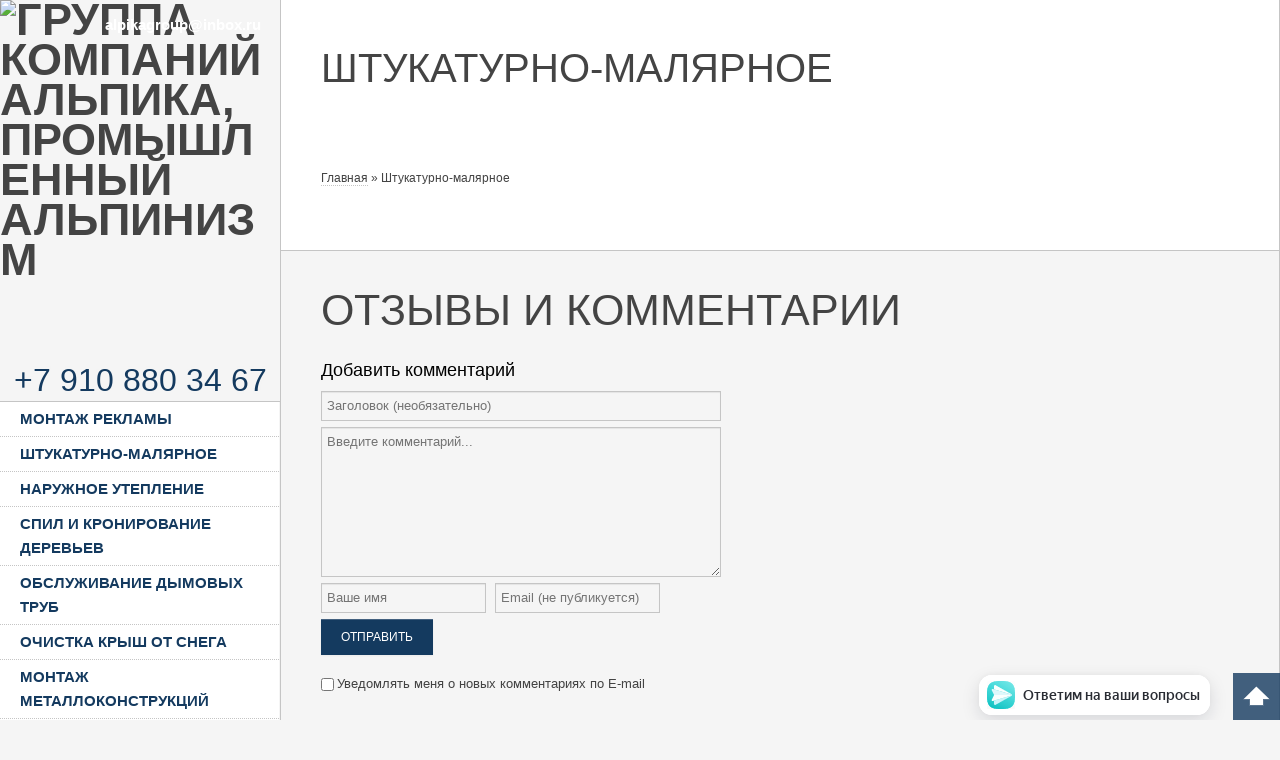

--- FILE ---
content_type: text/html; charset=UTF-8
request_url: https://alpikagroup.ru/fasady.html
body_size: 5625
content:
<!DOCTYPE html>
<html lang="ru" class="csstransforms csstransforms3d csstransitions translated-ltr">
	<head>
	<!-- Basic Header Needs
	================================================== -->
	<meta charset="UTF-8">
	<base href="https://alpikagroup.ru/">
	<title>Штукатурно-малярное | Альпика</title>
	<meta name="description" content="ШТУКАТУРНО-МАЛЯРНОЕ">
	<meta name="keywords" content="">
	<meta name="robots" content="noindex, nofollow">
	<meta name="copyright" content="Альпика">
	<meta http-equiv="last-modified" content="Tue, 01 Dec 2020 15:05:11 +0300">
	<link rel="canonical" href="https://alpikagroup.ru/fasady.html">

	<!-- Facebook, more here http://ogp.me/ 
	=================================================== -->
	<meta property="og:site_name" content="Альпика">
	<meta property="og:type" content="website">
	<meta property="og:title" content="Штукатурно-малярное">
	<meta property="og:description" content="ШТУКАТУРНО-МАЛЯРНОЕ">
	<meta property="og:url" content="https://alpikagroup.ru/fasady.html">
	<meta property="og:image" content="https://alpikagroup.ru/">
	<meta property="fb:app_id" content="">


	
	<meta name="viewport" content="width=330, initial-scale=1.0">
	<link rel="icon" href="/favicon.ico" type="image/x-icon" />
	<link rel="shortcut icon" href="/favicon.ico" type="image/x-icon" />
	<link rel="stylesheet" href="assets/templates/luger/css/jquery.fancybox.css">
	<link rel="stylesheet" href="assets/templates/luger/css/owl.carousel.min.css">
	<link rel="stylesheet" href="assets/templates/luger/css/owl.theme.default.min.css">
	<link rel="stylesheet" href="assets/templates/luger/import/castom.css" type="text/css" media="all">
<style type="text/css">.jot-form-d6rdar5d {left:0; position:absolute; top:-500px; width:1px; height:1px; overflow:hidden; visibility:hidden;}</style>
	<link rel="stylesheet" type="text/css" href="/assets/snippets/jot/css/tree.css" />
	<script type="text/javascript" src="/assets/snippets/jot/js/tree.js"></script>
</head>
	<body>
		<div id="mobile-nav">
<i class="icon-reorder"></i>
<img src="/assets/templates/luger/images/logo-small.png" alt="Группа компаний альпика, промышленный альпинизм">
</div>
		<header id="main" style=""><div class="header-wrap">
	<div id="logo">
		<a style="border: none !important;color: #fff;height: auto;position: absolute;font-size: 15px;right: 18px;top: 5px;display: inline-block;width: auto;text-transform: lowercase;" href="mailto:alpikagroup@inbox.ru">alpikagroup@inbox.ru</a>	
		<span style="position: absolute;top: 360px;font-family: 'Cuprum', sans-serif;font-weight: lighter;display: block;width: inherit;text-align: center;font-size: 32px;color: #143A5F;text-shadow: -0 -2px 1px #F5F5F5, 0 -2px 1px #F5F5F5, -0 2px 1px #F5F5F5, 0 2px 1px #F5F5F5, -2px -0 1px #F5F5F5, 2px -0 1px #F5F5F5, -2px 0 1px #F5F5F5, 2px 0 1px #F5F5F5, -1px -2px 1px #F5F5F5, 1px -2px 1px #F5F5F5, -1px 2px 1px #F5F5F5, 1px 2px 1px #F5F5F5, -2px -1px 1px #F5F5F5, 2px -1px 1px #F5F5F5, -2px 1px 1px #F5F5F5, 2px 1px 1px #F5F5F5, -2px -2px 1px #F5F5F5, 2px -2px 1px #F5F5F5, -2px 2px 1px #F5F5F5, 2px 2px 1px #F5F5F5, -2px -2px 1px #F5F5F5, 2px -2px 1px #F5F5F5, -2px 2px 1px #F5F5F5, 2px 2px 1px #F5F5F5;"><a style="color: #143A5F;" href="tel:+79108803467">+7 910 880 34 67</a></span>
		<a href="https://alpikagroup.ru/">
			<img src="/assets/images/logo.svg" alt="Группа компаний альпика, промышленный альпинизм" class="retina">
		</a>
	</div>
	<nav><ul><li >
<span class="oter_menu">
Монтаж рекламы
</span>
<ul><li><a href="/montazh-reklamy/abonentskoe-obsluzhivanie.html" title="Обслуживание наружной рекламы и рекламных конструкций в Нижнем Новгороде" >Абонентское обслуживание</a></li>
<li><a href="/montazh-reklamy/montazh-reklamnyh-konstrukcij.html" title="Монтаж рекламных конструкций, уличных вывесок, наружной рекламы в Нижнем Новгороде" >Монтаж рекламных конструкций</a></li>
<li><a href="/montazh-reklamy/demontazh-i-montazh-bannera.html" title="Монтаж и демонтаж баннера в Нижнем Новгороде под ключ" >Монтаж и демонтаж баннера</a></li>
<li><a href="/montazh-reklamy/montazh-vyveski.html" title="Монтаж рекламных вывесок в Нижнем Новгороде" >Монтаж вывески</a></li>
<li class="last"><a href="/montazh-reklamy/demontazh-reklamy.html" title="Демонтаж рекламных вывесок и конструкций - цена в Нижнем Новгороде" >Демонтаж рекламы</a></li>
</ul>
</li>

<li  class="active">
<span class="oter_menu">
Штукатурно-малярное
</span>
<ul><li><a href="/fasady/fasadnye-raboty.html" title="Фасадные работы" >Фасадные работы</a></li>
<li><a href="/fasady/remont-potolkov.html" title="Ремонт потолков в цехах и ангарах" >Ремонт потолков</a></li>
<li class="last"><a href="/fasady/remont-cehov.html" title="Ремонт производственных помещений" >Ремонт цехов</a></li>
</ul>
</li>

<li><a href="/naruzhnoe-uteplenie.html" title="Утепление фасадов многоквартирных домов" >Наружное утепление</a></li>
<li><a href="/arboristika.html" title="Cпил деревьев на участке и кронирование" >Cпил и кронирование деревьев</a></li>
<li><a href="/obsluzhivanie-dym-trub.html" title="Ремонт и обслуживание промышленных дымовых труб" >Обслуживание дымовых труб</a></li>
<li><a href="/ochistka-krysh.html" title="Работы по очистке кровли от снега ❄️ - удаление сосулек и наледи в Нижнем Новгороде" >Очистка крыш от снега</a></li>
<li >
<span class="oter_menu">
Монтаж металлоконструкций
</span>
<ul><li><a href="/montazh-metallokonstrukcij/ustanovka-kozirkov.html" title="Установка козырьков и навесов альпинистами в Нижнем Новгороде" >Установка козырьков</a></li>
<li><a href="/montazh-metallokonstrukcij/ustanovka-molniezashhity.html" title="Установка молниезащиты ⚡ под ключ в Нижнем Новгороде" >Монтаж молниезащиты</a></li>
<li><a href="/montazh-metallokonstrukcij/ustanovka-vodostokov.html" title="Монтаж водосточной системы, установка водостоков в Нижнем Новгороде" >Установка водостоков</a></li>
<li class="last"><a href="/montazh-metallokonstrukcij/ustanovka-ventilyacii.html" title="Монтаж вентиляции в Нижнем Новгороде" >Установка вентиляции</a></li>
</ul>
</li>

<li >
<span class="oter_menu">
Разное
</span>
<ul><li><a href="/raznoe/avarijnoe-vskrytie-kvartir-cherez-okno.html" title="Вскрытие квартиры через окно в Нижнем Новгороде и области при потере ключей" >Аварийное вскрытие квартир</a></li>
<li><a href="/raznoe/ded-moroz-alpinist-ili-novogodnee-pozdravlenie-cherez-okno.html" title="Дед Мороз альпинист, или Новогоднее поздравление через окно" >Дед Мороз альпинист</a></li>
<li><a href="/raznoe/obespechenie-bezopasnosti-sotrudnikov-predpriyatij-pri-rabote-na-vysote.html" title="Обеспечение безопасности сотрудников предприятий при работе на высоте" >Обеспечение безопасности</a></li>
<li><a href="/raznoe/podem-negabaritnyh-i-tyazhelyh-gruzov.html" title="Подъем негабаритных и тяжелых грузов на высоту в Нижнем Новгороде и области" >Подъем негабаритных грузов</a></li>
<li><a href="/raznoe/snyatie-koshek-s-derevev-spasenie-zhivotnyh-v-nizhnem-novgorode.html" title="Снятие кошек с деревьев, спасение животных в Нижнем Новгороде" >Снятие кошек с деревьев</a></li>
<li><a href="/raznoe/uslugi-promyshlennyh-alpinistov-dlya-lyubitelej-romantiki-i-neobychnyh-pozdravlenij.html" title="Услуги промышленных альпинистов для любителей романтики и необычных поздравлений" >Любителям поздравлений</a></li>
<li class="last"><a href="/raznoe/inspekciya-sredstv-individualnoj-zashhity-siz.html" title="Инспекция средств индивидуальной защиты (СИЗ)" >Инспекция СИЗ</a></li>
</ul>
</li>

<li><a href="/otzyvy.html" title="Отзывы" >Отзывы</a></li>
<li class="last"><a href="/kontakty.html" title="Контакты" >Контакты</a></li>
</ul></nav>
<div id="text-1" class="widget clearfix widget_text" style="height: 30px; padding-left: 20px;">
	<a href="https://vk.com/alpikagroup" title="Мы ВКонтакте" style="border:none"><img src="assets/images/vk.png" alt="ВКонтакте" style="margin-right:10px"></a>
	<a href="https://www.facebook.com/GroupAplika/" title="Мы в Facebook" style="border:none"><img src="assets/images/fb.png" alt="Facebook" style="margin-right:10px"></a>
	<a href="https://www.instagram.com/alpikagroup/" title="Мы в Instagram" style="border:none"><img src="assets/images/inst.png" alt="Instagram" style="margin-right:10px"></a>
</div>
	</div>
</header>
		<div id="content" style="opacity: 1;">
	<div id="loader" style="">
		<section id="contents">
			<div class="clear break small"></div>	
			<article class="post-100 portfolio type-portfolio status-publish format-image has-post-thumbnail hentry">
				<div class="three_fourths">
					<div class="video-title">
						<h1>Штукатурно-малярное</h1>
					</div>
					<div style="max-height: 550px;overflow: hidden;margin-bottom: 40px;">
	<div class="owl-carousel">
		
	</div>
</div>
					
					<span class="B_crumbBox"><span class="B_firstCrumb"><a class="B_homeCrumb" href="/" title="Главная">Главная</a></span>  &raquo;  <span class="B_lastCrumb"><span class="B_currentCrumb">Штукатурно-малярное</span></span></span>
					
				</div>
				<div class="clear"></div>
			</article>
		</section>
		<div class="block-comments">
			<section class="comments">
				<p style="text-transform: uppercase; font-weight: 400; font-family: 'Open Sans Condensed',sans-serif; font-size: 2.6667rem; margin-bottom: .61875rem; line-height: 1.4; margin-top: 0; text-rendering: optimizeLegibility;">Отзывы и комментарии</p>
				
<div id="respond-0fce6c01" class="jot-form-wrap">
<a name="jf0fce6c01"></a>
<h3 class="jot-reply-title"><a class="jot-btn jot-reply-cancel" href="fasady.html#jf0fce6c01" id="cancel-comment-link-0fce6c01" rel="nofollow">Отменить</a>Добавить комментарий</h3>
<script type="text/javascript">document.getElementById("cancel-comment-link-0fce6c01").style.display = "none"</script>


<form method="post" action="/fasady.html#jf0fce6c01" class="jot-form">
	<input name="JotForm" type="hidden" value="0fce6c012f3629ba2f953285aff0881a" />
	<input name="JotNow" type="hidden" value="6375" />
	<input name="parent" type="hidden" value="0" id="comment-parent-0fce6c01" />
	
	
	
	<div class="jot-controls">
		<input tabindex="6378" name="title" type="text" size="40" value="" placeholder="Заголовок (необязательно)" />
	</div>
	<div class="jot-controls">
		<textarea tabindex="6379" name="content" cols="50" rows="6" id="content-0fce6c01" placeholder="Введите комментарий..."></textarea>
	</div>
	
	
	<div class="jot-controls">
		<div class="jot-input-prepend">
			<span class="jot-add-on"><i class="jot-icon-user"></i></span><input tabindex="6376" name="name" type="text" size="40" value="" placeholder="Ваше имя" title="Ваше имя" />
		</div>
		<div class="jot-input-prepend">
			<span class="jot-add-on"><i class="jot-icon-mail"></i></span><input tabindex="6377" name="email" type="text" size="40" value="" placeholder="Email (не публикуется)" title="Email (не публикуется)" />
		</div>
	</div>
	
	
	<div class="jot-form-actions">
		<button tabindex="6380" class="jot-btn jot-btn-submit" type="submit">Отправить</button>
		
		
		<label class="jot-checkbox">
			<input type="checkbox" name="subscribe" value="1" /> Уведомлять меня о новых комментариях по E-mail
			
		</label>
		
	</div>

	<div class="jot-form-d6rdar5d">
		<input type="text" name="easyCaptcha" value="" size="40" />
	</div>
</form>
</div>
	
			</section>
		</div>
	</div>
	<div id="back-top">
		<a href="#top"><span></span></a>
	</div>
</div>
		<script src="https://ajax.googleapis.com/ajax/libs/jquery/2.1.3/jquery.min.js"></script>
<script src="assets/templates/luger/js/owl.carousel.js"></script>
<script async src="assets/templates/luger/js/jquery.fancybox.js"></script>
<script src="assets/templates/luger/js/OwlCarousel2Thumbs.min.js"></script>
<script defer>
	$('document').ready(function() {
		$(function () {
			$(window).scroll(function () {
				if ($(this).scrollTop() > 200) {
					$('#back-top').fadeIn();
				} else {
					$('#back-top').fadeOut();
				}
			});
			$('#back-top a').click(function () {
				$('body,html').animate({
					scrollTop: 0
				}, 600);
				return false;
			});
		});
		$('.icon-reorder').click(function () {
			$('#main').toggleClass('active');
			$('#mobile-nav').toggleClass('active');
		});
		
		var owl = $('.owl-carousel');
		owl.owlCarousel({
			loop: false,
			items: 1,
			thumbs: true,
			thumbImage: true,
			dots: true,
			autoHeight: true,
			thumbContainerClass: 'owl-thumbs',
			thumbItemClass: 'owl-thumb-item'
		});
		
		$(document).on("submit","#form",function(e){
            e.preventDefault();
            var m_method=$(this).attr('method');
            var m_action=$(this).attr('action');
            var m_data=$(this).serialize();
            $.ajax({
                type: m_method,
                url: m_action,
                data: m_data,
                resetForm: 'true',
                success: function(result){
                    var data = $(result).find("#myModal_form").html();
                    $("#myModal_form").html(data);
                }
            });
        });
	});
</script>
<!-- Yandex.Metrika counter --> 
<script type="text/javascript"> 
	(function (d, w, c) { (w[c] = w[c] || []).push(function() { try { w.yaCounter25394369 = new Ya.Metrika({ id:25394369, clickmap:true, trackLinks:true, accurateTrackBounce:true, webvisor:true }); } catch(e) { } }); var n = d.getElementsByTagName("script")[0], s = d.createElement("script"), f = function () { n.parentNode.insertBefore(s, n); }; s.type = "text/javascript"; s.async = true; s.src = "https://mc.yandex.ru/metrika/watch.js"; if (w.opera == "[object Opera]") { d.addEventListener("DOMContentLoaded", f, false); } else { f(); } })(document, window, "yandex_metrika_callbacks"); 
</script> 
<noscript>
	<div>
		<img src="https://mc.yandex.ru/watch/25394369" style="position:absolute; left:-9999px;" alt="" />
	</div>
</noscript> 
<!-- /Yandex.Metrika counter -->
<script type='text/javascript'>
(function () {
    window['yandexChatWidgetCallback'] = function() {
        try {
            window.yandexChatWidget = new Ya.ChatWidget({
                guid: '17297ecc-5e70-4aff-9280-f83e9d322c30',
                buttonText: 'Ответим на ваши вопросы',
                title: 'Чат',
                theme: 'light',
                collapsedDesktop: 'never',
                collapsedTouch: 'always'
            });
        } catch(e) { }
    };
    var n = document.getElementsByTagName('script')[0],
        s = document.createElement('script');
    s.async = true;
    s.charset = 'UTF-8';
    s.src = 'https://chat.s3.yandex.net/widget.js';
    n.parentNode.insertBefore(s, n);
})();
</script>

<!-- <script>
	//setTimeout(function (){
		throws_block();
		$(window).resize(function () {
			throws_block();
		});
		function throws_block() {
			var hy = $(document).outerHeight(true);
			console.log(hy);
			var heightold = $("#loader").outerHeight();
			var heightold2 = $(".comments").outerHeight();
			var newheight = $('#main');
			newheight.css('height', heightold + heightold2 +'px');
		}
		//}, 5000000);
</script>
<script>  
  window.onload = function() {
		throws_block();
		$(window).resize(function () {
			throws_block();
		});
		function throws_block() {
			var hy = $(document).outerHeight(true);
			console.log(hy);
			var heightold = $("#content").outerHeight();
			var newheight = $('#main');
			newheight.css('height', heightold + 'px');
		}
  };
</script> -->
	</body>
</html>

--- FILE ---
content_type: text/css
request_url: https://alpikagroup.ru/assets/templates/luger/import/castom.css
body_size: -30
content:
@import url('../css/framework.css');
@import url('../css/style.css');
@import url('../css/fonts.css');

--- FILE ---
content_type: text/css
request_url: https://alpikagroup.ru/assets/templates/luger/css/style.css
body_size: 7505
content:
.submit,button.jot-btn.jot-btn-submit,h1{text-transform:uppercase}body{background:#f5f5f5;font-family:Helvetica,'Helvetica Neue',Arial,sans-serif;font-size:12px;line-height:24px;color:#444;-webkit-font-smoothing:antialiased;-moz-osx-font-smoothing:grayscale;overflow-x:hidden}.filters li a,.widget h6,blockquote,h1,h2,h3,h4,h5,h6,nav a,nav span,p[data-pullquote]:before{text-transform:uppercase;font-weight:400;font-family:'Open Sans Condensed',sans-serif}h3{font-weight:700}.raznoe h2{font-size:1.7rem;margin-bottom:0}nav li:hover>span{padding-left:35px;color:#e74c3c;border-color:#e74c3c}.submit,button.jot-btn.jot-btn-submit{font:12px/16px Tahoma,Arial,sans-serif;min-width:14px;padding:10px 20px;vertical-align:middle;text-decoration:none;text-align:center;cursor:pointer;white-space:nowrap}button.jot-btn.jot-btn-submit{background-color:#143A5F;border:0;color:#FFF;display:inline-block;margin-bottom:0;border-radius:0}button.jot-btn.jot-btn-submit:hover{color:#fff!important;background-color:#366EA5;background-position:0 -15px;text-decoration:none}nav li span{border-bottom:1px dotted #c5c5c5}a.fancy img{width:32%!important;float:left;border:1px solid #ccc;margin-right:1%;margin-bottom:1%}.raznoe h3{font-size:1.3rem;margin-bottom:10px;margin-top:30px}h2.content{font-size:17px;margin-bottom:0;float:left;margin-right:5px}div.three_fourths p.s{font-family:'Open Sans Condensed',sans-serif;font-size:17px}.submit{background-color:#143A5F;border:0;color:#FFF;display:inline-block;margin-bottom:0;border-radius:0;width:100%!important}#logo a,.center,header#main,nav a,p[data-pullquote],small{display:block}h1,h5{font-weight:400;font-family:'Open Sans Condensed',sans-serif}.meta,em{font-style:italic}form p,input,textarea{margin:0 0 5px}h5,small{text-transform:none}.submit:hover{color:#fff!important;background-color:#366EA5;background-position:0 -15px;text-decoration:none}h1{font-size:2.53rem}div.three_fourths p,ul.text_block li{font-family:Arial,sans-serif;font-size:17px}h6{font-weight:300;color:#e74c3c}small{font-size:12px;font-family:Helvetica,'Helvetica Neue',Arial,sans-serif;font-weight:400}#logo,.heavy,strong{font-weight:700}#logo,span.oter_menu{text-transform:uppercase}a{color:#444;text-decoration:none;border-bottom:1px dotted #c5c5c5;-webkit-transition:all .3s ease-in-out;-moz-transition:all .3s ease-in-out;-ms-transition:all .3s ease-in-out;-o-transition:all .3s ease-in-out;transition:all .3s ease-in-out}p{margin-bottom:15px}p a:hover{color:#c0392b}.filters li.active,.filters li.active a,.filters li:hover,.filters li:hover a,.social a:hover,a:hover,p a{color:#444;border-color:#444}a.linc{color:#e74c3c!important;border-color:#e74c3c!important}a.linc:hover{color:#444!important;border-color:#444!important}pre{font-family:monospace}nav a.active{color:#e74c3c}p[data-pullquote]:before{content:attr(data-pullquote);float:left;width:60%;padding:0 20px 20px 0;font-size:14px;max-width:350px}blockquote{font-size:16px;letter-spacing:1px;padding:25px 13% 10px;margin:0 0 30px}blockquote small{display:inline-block;letter-spacing:3px;margin:0 0 0 20px;position:relative;top:-2px}input,textarea{width:100%;background:#f5f5f5;border:1px solid #c5c5c5;padding:5px}.no-border,hr{border:none}textarea{min-height:150px;font-family:Arial,sans-serif}input[type=submit]{width:auto;cursor:pointer}.wrapper{margin:50px auto;width:960px;position:relative;background:#fff}::selection{background:#fefac7;color:#555}::-moz-selection{background:#fefac7;color:#555}sub,sup{position:relative;font-size:80%;line-height:0;vertical-align:baseline}sup{top:-.5em;color:red}sub{top:.5em}.cover{background:url(../img/single.jpg) center center no-repeat fixed;-webkit-background-size:cover;-moz-background-size:cover;-o-background-size:cover;background-size:cover}hr{margin-bottom:20px;height:1px;background:#c5c5c5;width:100%;clear:both;margin-top:30px}.num{color:#e74c3c}.grid.blog .one_half,.one_half .more-hover,.remove-bottom,.team .more-hover{margin-bottom:0}.small-bottom{margin-bottom:10px}#logo img,.alert{margin-bottom:13px}.meta{font-size:11px}.break{height:50px}.break.small{height:20px}.text-center{text-align:center}.alert{background:#f8f9fa;border:1px solid #e6e9eb;padding:5px 10px;color:#444}.alert i{float:right;cursor:pointer;font-size:18px;padding-top:4px}.alert.danger{background:#ffe5e3;color:#d90f00;border-color:#f9bbb8}.alert.warning{background:#fff6d6;color:#a26025;border-color:#f8d867}.alert.success{background:#cef0cb;color:#698733;border-color:#91cc8c}.view-background{position:fixed;z-index:9;top:20px;right:20px;background:#fff;line-height:0;padding:13px;border:1px solid #c5c5c5}#mobile-nav,header#main{top:0;z-index:99;left:0}#logo,header#main,nav{background:#f5f5f5}.center{height:auto}#logo,#mobile-nav,header,nav a,nav span{-webkit-transition:all .3s ease-in-out;-moz-transition:all .3s ease-in-out;-ms-transition:all .3s ease-in-out;-o-transition:all .3s ease-in-out;transition:all .3s ease-in-out}nav li.last:hover>span.oter_menu{padding-left:35px;color:#e74c3c;border-bottom:1px solid #c5c5c5}.tumb{width:16.66%!important;float:left}#logo,#logo a{width:281px;height:402px}#logo{font-family:Oswald,sans-serif;font-size:45px;line-height:40px;border-bottom:1px solid #c5c5c5}#logo:hover{background:#fff}#logo a{border:none}#logo img{width:100%}header#main{position:absolute;width:280px;min-height:100%!important;}#mobile-nav{background:#183860;width:100%;height:40px;position:fixed;display:none;cursor:pointer;text-align:right;color:#fff}.admin-bar #mobile-nav{top:28px}#mobile-nav h3{line-height:38px}nav{padding-bottom:20px}nav a{padding:5px 20px;font-family:Cuprum,sans-serif}nav li:hover>a{padding-left:35px;color:#e74c3c;border-color:#e74c3c}nav li.current-menu-item>a,nav li.current-menu-parent>a{color:#e74c3c;border-color:#e74c3c}nav li{position:relative;background:#fff}nav ul>li:last-of-type a{border-bottom:1px solid #c5c5c5}nav ul li ul{display:none;position:absolute;left:100%;min-width:225px;top:-1px;z-index:999;border:1px solid #c5c5c5;box-shadow:2px 2px 1px 0 rgba(40,40,40,.1)}.filters li a,.grid li,.header-wrap,div#content{position:relative}nav ul li ul li:last-child>a{border:none}.widget,header#main .widget:last-child{border-bottom:1px solid #c5c5c5}nav ul li:hover>ul{display:block}.widget{padding:10px;border-top:1px solid #c5c5c5;margin-bottom:30px;background-color:#fff;box-sizing:content-box;height:55px}.widget p:last-child{margin-bottom:0}.social a{border-bottom:none;font-size:20px;margin-right:7px;color:#c5c5c5}.filters{padding:0 20px 33px 40px;list-style:circle}.filters li.active,.filters li:hover{list-style:disc}.filters li a{border:none;top:2px}.filters .has-parent{margin-left:15px}.header-wrap{width:279px}div#content{width:100%;padding-left:280px;left:0;opacity:0}.woocommerce #content{background:#fff;padding:50px 50px 50px 330px;max-width:1280px;border-right:1px solid #c5c5c5}.woocommerce h2{font-size:22px}nav.woocommerce-breadcrumb{display:none}.woocommerce input.minus{top:13px!important}.woocommerce-error::before,.woocommerce-info::before,.woocommerce-message::before{padding-top:0!important}.woocommerce h1.page-title{text-align:center;font-size:42px}nav.woocommerce-pagination{background:0 0!important}.grid li{float:left;width:33.3%}.grid.portfolio li{overflow:hidden}.grid.portfolio li div,.more-hover div{position:absolute;top:0;left:0;width:100%;height:100%;background:rgba(0,0,0,.85);display:none;color:#fff;text-align:center;border:5px solid #000}#loader,.article-nav,.avatar,.gallery-wrapper,.gallery.vertical,.more-hover,article,section#content{position:relative}.grid.portfolio li a,.more-hover a{display:block;width:100%;height:100%;color:#fff!important;border:none}.grid.blog.one-col{max-width:1000px}.grid.blog.one-col li{width:100%!important}.grid.blog li{padding:20px;border:1px solid #c5c5c5;margin:-1px 0 0 -1px;width:49.9%;-webkit-transition:background .3s ease-in-out;-moz-transition:background .3s ease-in-out;-ms-transition:background .3s ease-in-out;-o-transition:background .3s ease-in-out;transition:background .3s ease-in-out;background:#f5f5f5}.grid.blog li:hover{background:#fff}.more-hover{overflow:hidden;margin-bottom:25px}.more-hover img{max-width:none;width:100%}#loader{overflow:hidden;width:100%}.close i:nth-child(2){margin-left:-5px}article{padding:20px 40px 40px}.video-title{width:100%;margin:0 0 30px}.video-title.blog,.video-title.team{margin:0 auto 40px;padding-top:50px}.video-title.blog h2,.video-title.team h2{margin-bottom:35px}.article-nav{width:100%;z-index:9;margin:0;padding:10px 20px;height:44px;text-align:center;font-size:30px}.hentry ol,.hentry ul,.numbered,.unordered{font-family:Arial,sans-serif;font-size:17px;margin-left:50px}.article-nav.blog{margin-bottom:-30px}.article-nav a{border:none}.avatar,pre{border:1px solid #c7c7c7}.article-nav a:last-child{margin-right:0}section,main{max-width:1000px;background:#fff;border-right:1px solid #c5c5c5;border-bottom:1px solid #c5c5c5}section#content{max-width:1281px;padding-left:280px;left:0}#loader section#content{padding-left:0;max-width:1000px}#comment-title{margin-bottom:40px}.dark-wrapper #comment-title{margin-bottom:30px}.comments input{margin-bottom:10px;max-width:500px;clear:left;display:block}.cf:after,.clear{clear:both}.avatar{padding:5px;box-shadow:0 1px 1px rgba(0,0,0,.1),inset 0 1px 0 #fbfbfb;float:left;margin-right:25px}.comment-content{overflow:hidden;margin-bottom:30px}#comments li ul{padding-left:105px}pre{margin-bottom:25px;padding:10px 20px;box-shadow:0 1px 1px rgba(0,0,0,.1);display:block;border-left:3px solid #e74c3c}.hentry ul,.unordered{margin-bottom:25px;list-style:square}.hentry ol,.numbered{margin-bottom:25px;list-style:decimal}.gallery-wrapper{overflow-x:hidden;width:100%;height:100%}.gallery.vertical{cursor:move}.gallery.vertical li>a{display:block;width:100%;height:100%}.gallery li:hover a{color:#e74c3c;border-color:#e74c3c}.gallery.vertical li{float:left;height:100%;width:auto;text-align:center;position:relative;overflow:hidden}.gallery.vertical li .gallery-details{position:absolute;left:0;bottom:60px;width:100%;background:#fff;padding:40px 5px 35px;box-shadow:0 0 5px 5px rgba(40,40,40,.4);border-right:1px solid #c5c5c5}.gallery-details p{line-height:18px}.gallery.vertical li img{height:100%!important;width:auto;max-width:none;pointer-events:none}.gallery.horizontal li{float:left;width:100%;position:relative}.gallery.horizontal li img{max-width:none;width:100%!important}.gallery.horizontal li .gallery-details{position:absolute;top:0;background:#fff;padding:0 10px;height:100%;text-align:center;width:200px;right:50px;border-bottom:1px solid #c5c5c5;box-shadow:5px 0 5px -3px rgba(40,40,40,.4),-5px 0 5px -3px rgba(40,40,40,.4)}.rslides{position:relative;list-style:none;overflow:hidden;width:100%;padding:0;margin:0}.rslides li{-webkit-backface-visibility:hidden;position:absolute;display:none;width:100%;left:0;top:0}.rslides li:first-child{position:relative;display:block;float:left}.rslides img{max-width:100%;width:auto;float:none;margin:0 auto;display:block}.rslides_tabs li,.rslides_tabs li a,.tab{display:inline-block}.rslides_tabs{text-align:center;position:relative;top:-30px;z-index:98}.rslides_tabs li{margin:0 3px}.rslides_tabs li a{text-indent:-99999px;width:50px;height:5px;background:rgba(255,255,255,.5);border:none}.rslides_tabs li a:hover,.rslides_tabs li.rslides_here a{background:#fff}div#mobile-nav img{margin-right:10px}ul.etabs{margin:0;padding:0}.tab{zoom:1;background:#f5f5f5;border:1px solid #c7c7c7;border-bottom:none}.tab a,.tab.active{border-bottom:none}.tab a{font-size:12px;display:block;padding:0 10px;outline:0;-webkit-transition:none;-moz-transition:none;-ms-transition:none;-o-transition:none;transition:none}.tab.active{padding:1px 0 0;position:relative;top:1px;display:inline-block;background:#fff;margin:0;box-shadow:none}.tab-container div p:last-child{margin-bottom:0}.tab-container div{margin-bottom:25px;padding:10px 20px;border:1px solid #c7c7c7;display:block}dl.accordion{margin-bottom:30px}dl.accordion dd,dl.accordion dt{margin-bottom:10px;border:1px solid #c7c7c7;display:block}dl.accordion dd{padding:20px;margin-bottom:25px;display:none}dl.accordion dd p:last-child{margin-bottom:0}dl.accordion dt.active{border-left:3px solid #e74c3c}dl.accordion dt a{padding:10px 20px;display:block;border:none}dl.accordion dt.active a{color:#e74c3c}.gallery-caption,.wp-caption{max-width:100%;color:#999;text-align:center}.pricing-table{text-align:center;border:1px solid #c7c7c7;box-shadow:0 1px 1px rgba(0,0,0,.1),inset 0 1px 0 #fbfbfb;background:#fff}.pricing-table .header#main{margin:0;padding:14px 0}.pricing-table .price.button{width:100%;display:block;padding:8px 0;font-size:18px;font-weight:500;border-radius:0;margin:0}.pricing-table ul{list-style:none;margin:0;padding:0}.pricing-table li{padding:10px 0;list-style:none;margin:0}.pricing-table li:nth-of-type(odd){background:#f5f5f5}.pricing-table li:nth-of-type(even){border-top:1px solid #e5e5e5;border-bottom:1px solid #e5e5e5}.pricing-table li:last-of-type{border-bottom:1px solid #e5e5e5}.pricing-table .button{margin:15px 0 17px}.pricing-table span.button{cursor:auto}.isotope-item{z-index:2}.isotope-hidden.isotope-item{pointer-events:none;z-index:1}.isotope,.isotope .isotope-item{-webkit-transition-duration:.8s;-moz-transition-duration:.8s;-ms-transition-duration:.8s;-o-transition-duration:.8s;transition-duration:.8s}.isotope{-webkit-transition-property:height,width;-moz-transition-property:height,width;-ms-transition-property:height,width;-o-transition-property:height,width;transition-property:height,width}.isotope .isotope-item{-webkit-transition-property:-webkit-transform,opacity;-moz-transition-property:-moz-transform,opacity;-ms-transition-property:-ms-transform,opacity;-o-transition-property:-o-transform,opacity;transition-property:transform,opacity}.isotope .isotope-item.no-transition,.isotope.no-transition,.isotope.no-transition .isotope-item{-webkit-transition-duration:0s;-moz-transition-duration:0s;-ms-transition-duration:0s;-o-transition-duration:0s;transition-duration:0s}#spinningSquaresG{position:absolute;width:120px;height:15px;top:50%;left:50%;z-index:9999;margin:-209px 0 0 79px}.spinningSquaresG{position:absolute;top:0;background-color:#444;width:15px;height:15px;-moz-animation-name:bounce_spinningSquaresG;-moz-animation-duration:1.3s;-moz-animation-iteration-count:infinite;-moz-animation-direction:linear;-moz-transform:scale(.3);-webkit-animation-name:bounce_spinningSquaresG;-webkit-animation-duration:1.3s;-webkit-animation-iteration-count:infinite;-webkit-animation-direction:linear;-webkit-transform:scale(.3);-ms-animation-name:bounce_spinningSquaresG;-ms-animation-duration:1.3s;-ms-animation-iteration-count:infinite;-ms-animation-direction:linear;-ms-transform:scale(.3);-o-animation-name:bounce_spinningSquaresG;-o-animation-duration:1.3s;-o-animation-iteration-count:infinite;-o-animation-direction:linear;-o-transform:scale(.3);animation-name:bounce_spinningSquaresG;animation-duration:1.3s;animation-iteration-count:infinite;animation-direction:linear;transform:scale(.3)}#spinningSquaresG_1{left:0;-moz-animation-delay:.52s;-webkit-animation-delay:.52s;-ms-animation-delay:.52s;-o-animation-delay:.52s;animation-delay:.52s}#spinningSquaresG_2{left:15px;-moz-animation-delay:.65s;-webkit-animation-delay:.65s;-ms-animation-delay:.65s;-o-animation-delay:.65s;animation-delay:.65s}#spinningSquaresG_3{left:30px;-moz-animation-delay:.78s;-webkit-animation-delay:.78s;-ms-animation-delay:.78s;-o-animation-delay:.78s;animation-delay:.78s}#spinningSquaresG_4{left:45px;-moz-animation-delay:.91s;-webkit-animation-delay:.91s;-ms-animation-delay:.91s;-o-animation-delay:.91s;animation-delay:.91s}#spinningSquaresG_5{left:60px;-moz-animation-delay:1.04s;-webkit-animation-delay:1.04s;-ms-animation-delay:1.04s;-o-animation-delay:1.04s;animation-delay:1.04s}#spinningSquaresG_6{left:75px;-moz-animation-delay:1.17s;-webkit-animation-delay:1.17s;-ms-animation-delay:1.17s;-o-animation-delay:1.17s;animation-delay:1.17s}#spinningSquaresG_7{left:90px;-moz-animation-delay:1.3s;-webkit-animation-delay:1.3s;-ms-animation-delay:1.3s;-o-animation-delay:1.3s;animation-delay:1.3s}#spinningSquaresG_8{left:105px;-moz-animation-delay:1.43s;-webkit-animation-delay:1.43s;-ms-animation-delay:1.43s;-o-animation-delay:1.43s;animation-delay:1.43s}@-moz-keyframes bounce_spinningSquaresG{0%{-moz-transform:scale(1);background-color:#444}100%{-moz-transform:scale(.3) rotate(90deg);background-color:#FFF}}@-webkit-keyframes bounce_spinningSquaresG{0%{-webkit-transform:scale(1);background-color:#444}100%{-webkit-transform:scale(.3) rotate(90deg);background-color:#FFF}}@-ms-keyframes bounce_spinningSquaresG{0%{-ms-transform:scale(1);background-color:#444}100%{-ms-transform:scale(.3) rotate(90deg);background-color:#FFF}}@-o-keyframes bounce_spinningSquaresG{0%{-o-transform:scale(1);background-color:#444}100%{-o-transform:scale(.3) rotate(90deg);background-color:#FFF}}@keyframes bounce_spinningSquaresG{0%{transform:scale(1);background-color:#444}100%{transform:scale(.3) rotate(90deg);background-color:#FFF}}.load-more ul{margin:1px 0 0;padding:0;position:relative}.load-more.blog-load-more ul,.load-more.team-load-more ul{margin-top:-1px}.load-more li{text-align:center;list-style:none;display:none;border:none}.load-more li a,.pagination a{list-style:none;text-align:center;font-family:Oswald,sans-serif;text-transform:uppercase;font-weight:400;padding:20px 0;background:#f5f5f5;font-size:18px;border:1px solid #c7c7c7;display:block;box-shadow:0 1px 1px rgba(0,0,0,.1)}.load-more li a:hover,.pagination a:hover{background:#fff}.pagination a.active{background:#fff;pointer-events:none;border-left:3px solid #e74c3c}.pagination a{display:inline-block;padding:6px 14px;font-size:14px;margin-right:10px}#reply-title{display:none}.aligncenter,.alignnone{display:block}.comments{padding:30px 40px}.aligncenter,.alignleft,.alignnone,.alignright{margin-bottom:15px;margin-top:15px}.alignleft{float:left;margin-right:30px}.alignright{float:right;margin-left:30px}.aligncenter{margin-right:auto;margin-left:auto;width:100%!important;text-align:center}.wp-caption{padding:0}.gallery-caption{margin:40px 0;padding:0 40px;position:absolute;top:0;left:0;z-index:999}.gallery-caption-text,.wp-caption-text{margin:6px 0;font-style:italic;font-size:95%;line-height:120%}table#wp-calendar{border:1px solid #ccc}table#wp-calendar>tbody>tr>td>a{text-decoration:underline}table#wp-calendar tbody>tr>td,table#wp-calendar thead>tr>th{width:35px;height:20px;text-align:center;border:1px solid #ccc}table#wp-calendar tfoot>tr>td>a,tfoot>tr>td>a:active,tfoot>tr>td>a:hover,tfoot>tr>td>a:link,tfoot>tr>td>a:visited{text-decoration:underline;height:23px;nowhitespace:afterproperty;margin-left:10px;padding-bottom:3px}table#wp-calendar tfoot>tr>td#prev{width:58px;height:20px;text-align:left}table#wp-calendar tfoot>tr>td#next{width:58px;height:20px;text-align:right}.widget_rss ul li:before{display:none}.widget_rss li{margin-bottom:20px;padding-bottom:20px}.widget_rss li .rsswidget,.widget_rss li cite{font-weight:700;display:block}.widget_rss li .rss-date{display:block;margin-bottom:10px}.widget_rss li cite{margin-top:10px}.attachment-post-thumbnail,.wp-post-image{width:100%}.whoopsiedaisy{padding-top:100px}li.full-width{width:100%!important}span.meta{margin:-12px 8px 0 0;font-style:normal;padding:0 0 16px;display:inline-block}p#breadcrumbs{position:relative;top:40px;text-align:center}.post-password-form{position:fixed;top:0;left:0;right:0;bottom:0;background:#000;background:rgba(0,0,0,.9);z-index:9999999999}.post-password-form-inner{background:#fff;display:block;margin:0 auto;max-width:500px;padding:30px 30px 1px;position:relative;top:200px;box-shadow:0 0 10px 5px rgba(0,0,0,.4)}.post-password-form-inner p{font-size:16px}div.wpcf7{margin-top:30px}div.wpcf7 .wpcf7-not-valid{border-color:#f9bbb8;border-width:1px;background:#ffe5e3}span.wpcf7-not-valid-tip{display:none!important}div.wpcf7-validation-errors{margin:0;padding:5px 10px;color:#c4690e;background:#fffdf3;border:1px solid #e6bf4a}div.wpcf7-mail-sent-ok{margin:0;padding:10px;background:#cef0cb;color:#698733;border:1px solid #91cc8c}span.oter_menu{display:block;padding:5px 20px;cursor:pointer;font-family:Cuprum,sans-serif;font-size:15px;color:#143A5F;font-weight:600}a.next,a.prev{font-size:0;color:#fff;width:10px;height:24px;margin-top:4px;display:block}a.prev{float:left;background:url(/assets/templates/luger/images/butleft.png) no-repeat}a.next{float:right;background:url(/assets/templates/luger/images/butright.png) no-repeat}#mobile-nav i{font-size:24px;text-shadow:0 1px 0 #000;position:absolute;left:2px;background:url(/assets/templates/luger/images/butmenu.png) no-repeat;width:49px;height:40px}nav ul li a{font-size:15px;color:#143A5F;font-weight:600}nav ul li span{font-size:18px}nav ul li ul li a{font-size:14px;white-space:nowrap}div#text-2 a{display:block;border:none}div#header{width:80px;height:137px;float:left;margin-left:7px}#header .logo3 .logo3_container{position:absolute;z-index:9999}#header .logo3 .logo3_container .logo3_float .underlayer_logo3{z-index:4;position:absolute;width:80px;height:137px;background:#bd0800}#header .logo3 .logo3_container .logo3_float .colored_logo3{z-index:5;position:absolute;background:url(/assets/templates/luger/images/3.png) no-repeat;height:137px;top:0;width:80px;display:block}nav li.active>a{color:#e74c3c}a.index{display:block;margin-top:4px;background:url(/assets/templates/luger/images/butclose.png) no-repeat;position:absolute;height:24px;width:20px;left:47%}.cf:after{visibility:hidden;display:block;font-size:0;content:" ";height:0}.cf{display:block}[class*=aq_span]{float:left;margin-left:3%}.aq-template-wrapper .aq_span1{width:5.58%}.aq-template-wrapper .aq_span2{width:14.16%}.aq-template-wrapper .aq_span3{width:22.75%}.aq-template-wrapper .aq_span4{width:31.33%}.aq-template-wrapper .aq_span5{width:39.92%}.aq-template-wrapper .aq_span6{width:48.5%}.aq-template-wrapper .aq_span7{width:57.08%}.aq-template-wrapper .aq_span8{width:65.67%}.aq-template-wrapper .aq_span9{width:74.25%}.aq-template-wrapper .aq_span10{width:82.83%}.aq-template-wrapper .aq_span11{width:91.42%}.aq-template-wrapper .aq_span1 .aq_span1,.aq-template-wrapper .aq_span12{width:100%}.aq-template-wrapper .aq-first{margin-left:0}img{vertical-align:bottom;max-width:100%;height:auto}.aq-block-aq_clear_block{margin-bottom:0}.aq-block-hr-double,.aq-block-hr-single{margin-bottom:20px;background:0 0!important}.aq-block-hr-double{margin-top:20px}.aq-block-aq_column_block{margin-bottom:0}.aq-template-wrapper .aq_span2 .aq_span1{width:47.5%}.aq-template-wrapper .aq_span2 .aq_span2{width:100%}.aq-template-wrapper .aq_span3 .aq_span1{width:30%}.aq-template-wrapper .aq_span3 .aq_span2{width:65%}.aq-template-wrapper .aq_span3 .aq_span3{width:100%}.aq-template-wrapper .aq_span4 .aq_span1{width:21.25%}.aq-template-wrapper .aq_span4 .aq_span2{width:47.5%}.aq-template-wrapper .aq_span4 .aq_span3{width:73.75%}.aq-template-wrapper .aq_span4 .aq_span4{width:100%}.aq-template-wrapper .aq_span5 .aq_span1{width:16%}.aq-template-wrapper .aq_span5 .aq_span2{width:37%}.aq-template-wrapper .aq_span5 .aq_span3{width:58%}.aq-template-wrapper .aq_span5 .aq_span4{width:79%}.aq-template-wrapper .aq_span5 .aq_span5{width:100%}.aq-template-wrapper .aq_span6 .aq_span1{width:12.5%}.aq-template-wrapper .aq_span6 .aq_span2{width:30%}.aq-template-wrapper .aq_span6 .aq_span3{width:47.5%}.aq-template-wrapper .aq_span6 .aq_span4{width:65%}.aq-template-wrapper .aq_span6 .aq_span5{width:82.5%}.aq-template-wrapper .aq_span6 .aq_span6{width:100%}.aq-template-wrapper .aq_span7 .aq_span1{width:10%}.aq-template-wrapper .aq_span7 .aq_span2{width:25%}.aq-template-wrapper .aq_span7 .aq_span3{width:40%}.aq-template-wrapper .aq_span7 .aq_span4{width:55%}.aq-template-wrapper .aq_span7 .aq_span5{width:70%}.aq-template-wrapper .aq_span7 .aq_span6{width:85%}.aq-template-wrapper .aq_span7 .aq_span7{width:100%}.aq-template-wrapper .aq_span8 .aq_span1{width:8.13%}.aq-template-wrapper .aq_span8 .aq_span2{width:21.25%}.aq-template-wrapper .aq_span8 .aq_span3{width:34.38%}.aq-template-wrapper .aq_span8 .aq_span4{width:47.5%}.aq-template-wrapper .aq_span8 .aq_span5{width:60.63%}.aq-template-wrapper .aq_span8 .aq_span6{width:73.75%}.aq-template-wrapper .aq_span8 .aq_span7{width:86.88%}.aq-template-wrapper .aq_span8 .aq_span8{width:100%}.aq-template-wrapper .aq_span9 .aq_span1{width:6.67%}.aq-template-wrapper .aq_span9 .aq_span2{width:18.33%}.aq-template-wrapper .aq_span9 .aq_span3{width:30%}.aq-template-wrapper .aq_span9 .aq_span4{width:41.67%}.aq-template-wrapper .aq_span9 .aq_span5{width:53.33%}.aq-template-wrapper .aq_span9 .aq_span6{width:65%}.aq-template-wrapper .aq_span9 .aq_span7{width:76.67%}.aq-template-wrapper .aq_span9 .aq_span8{width:88.33%}.aq-template-wrapper .aq_span9 .aq_span9{width:100%}.aq-template-wrapper .aq_span10 .aq_span1{width:5.5%}.aq-template-wrapper .aq_span10 .aq_span2{width:16%}.aq-template-wrapper .aq_span10 .aq_span3{width:26.5%}.aq-template-wrapper .aq_span10 .aq_span4{width:37%}.aq-template-wrapper .aq_span10 .aq_span5{width:47.5%}.aq-template-wrapper .aq_span10 .aq_span6{width:58%}.aq-template-wrapper .aq_span10 .aq_span7{width:68.5%}.aq-template-wrapper .aq_span10 .aq_span8{width:79%}.aq-template-wrapper .aq_span10 .aq_span9{width:89.5%}.aq-template-wrapper .aq_span10 .aq_span10{width:100%}.aq-template-wrapper .aq_span11 .aq_span1{width:4.55%}.aq-template-wrapper .aq_span11 .aq_span2{width:14.09%}.aq-template-wrapper .aq_span11 .aq_span3{width:23.64%}.aq-template-wrapper .aq_span11 .aq_span4{width:33.18%}.aq-template-wrapper .aq_span11 .aq_span5{width:42.73%}.aq-template-wrapper .aq_span11 .aq_span6{width:52.27%}.aq-template-wrapper .aq_span11 .aq_span7{width:61.82%}.aq-template-wrapper .aq_span11 .aq_span8{width:71.36%}.aq-template-wrapper .aq_span11 .aq_span9{width:80.91%}.aq-template-wrapper .aq_span11 .aq_span10{width:90.45%}.aq-template-wrapper .aq_span11 .aq_span11{width:100%}.aq-template-wrapper .aq_span12 .aq_span1{width:3.75%}.aq-template-wrapper .aq_span12 .aq_span2{width:12.5%}.aq-template-wrapper .aq_span12 .aq_span3{width:21.25%}.aq-template-wrapper .aq_span12 .aq_span4{width:31.3%}.aq-template-wrapper .aq_span12 .aq_span5{width:38.75%}.aq-template-wrapper .aq_span12 .aq_span6{width:47.5%}.aq-template-wrapper .aq_span12 .aq_span7{width:56.25%}.aq-template-wrapper .aq_span12 .aq_span8{width:65%}.aq-template-wrapper .aq_span12 .aq_span9{width:73.75%}.aq-template-wrapper .aq_span12 .aq_span10{width:82.5%}.aq-template-wrapper .aq_span12 .aq_span11{width:91.25%}.aq-template-wrapper .aq_span12 .aq_span12{width:100%}@media only screen and (min-width:1600px){ul.grid li{width:24.95%}}@media only screen and (min-width:1180px){.wrapper{width:1180px;position:relative}}@media only screen and (max-width:1180px){ul.grid li{width:49.9%}}@media only screen and (max-width:860px){#mobile-nav,nav ul li ul{display:block}header#main{left:-340px!important;min-height:100%}header#main.active{left:0!important}#content,#content1,div#content,div#content1,section#content,section#content1{padding:20px 0 0}.woocommerce #content{padding:40px}#mobile-nav.active{left:280px}ul.grid li{width:49.9%}nav ul li ul{position:static;border:none;box-shadow:none}nav ul li ul li{text-indent:35px}nav ul li ul li:last-child a{border-bottom:1px dotted #c5c5c5}nav ul li ul li a{padding-left:0}h2{font-size:26px}figure h2{margin-top:-35px}.gallery.horizontal li .gallery-details{width:auto;left:150px;right:150px}.article-nav{margin:0;width:100%}article{padding:5%}.view-background{top:60px;position:absolute}}@media only screen and (min-width:768px) and (max-width:959px){.wrapper{width:768px;position:relative}}@media only screen and (max-width:767px){.wrapper{width:90%;margin:5%;position:relative;padding:40px}.five_sixth,.four_fifth,.one_fifth,.one_fourth,.one_half,.one_sixth,.one_third,.three_fifth,.three_fourths,.two_fifth,.two_thirds{width:100%}[class*=aq_span]{width:100%!important;margin-left:0!important}}@media only screen and (max-width:600px){ul.grid li,ul.grid.blog li{width:100%}}@media only screen and (max-width:479px){.gallery.horizontal li .gallery-details{width:auto;left:50px;right:50px}}#djc_mainimagelink{position:relative;display:block}#video{height:100%;position:absolute;width:100%;top:0;left:0;padding:0}div.thumbs a img{width:16.66%!important}
* {
	-webkit-box-sizing: border-box;
	-moz-box-sizing: border-box;
	box-sizing: border-box;
}
body, html {
	height: 100%;
}
img {
	vertical-align: middle;
}
.owl-carousel {
	height: 100%;
}
.owl-carousel .owl-item img {
	transform-style: initial;
	height: 100%;
	object-fit: cover;
}
.owl-thumb-item img {
	width: 100%;
}
.owl-dots {
	display: none !important;
}
.owl-thumbs {
	position: relative;
	bottom: 0;
	left: 0;
	display: table;
	width: 100%;
	text-align: center;
	padding: 0;
}
.block-comments section.comments {
    padding-bottom: 120px;
}
.owl-thumb-item {
	display: table-cell;
	border: none;
	background: none;
	padding: 0;
	opacity: .4;
	width: 16.666%;
}
.owl-thumb-item.active {
	opacity: 1;
}
.label {
	position: absolute;
	top: 20px;
	right: 20px;
	background-color: #0a6cff;
	color: white;
	padding: 10px 20px;
	z-index: 5;
	text-align: center;
}
.recentcomments a {
	display:inline !important;
	padding:0 !important;
	margin:0 !important;
}
a:hover, 
.social a:hover, 
.filters li:hover, 
.filters li.active, 
.filters li:hover a, 
.filters li.active a, 
p a, nav li:hover > a, 
nav li.current-menu-item > a, 
nav li.current-menu-parent > a, 
.gallery li:hover a {
	color: #e74c3c !important; 
	border-color: #e74c3c;
}
nav a.active, 
dl.accordion dt.active a {
	color: #e74c3c;
}
pre, 
dl.accordion dt.active, 
.pagination a.active {
	border-left: 3px solid #e74c3c;
}
p a:hover {
	color: #c0392b;
}
header#main, 
nav, 
#logo, 
.grid.blog li, 
.load-more li a, 
.pagination a {
	background: #f5f5f5;
}
#logo:hover, 
nav li, 
.grid.blog li:hover, 
section, 
main, 
.gallery.vertical li .gallery-details, 
.gallery.horizontal li .gallery-details, 
.widget {
	background: #ffffff;
}
#logo a {
    border-right: 1px solid #c5c5c5 !important;
}
body, a {
	color: #444444;
}
.more-hover div, 
.grid.portfolio li div {
	background: rgba(0,0,0,0.85); 
	border-color: #000000;
}
.grid.portfolio li div, 
.more-hover div, 
.grid.portfolio li a, 
.more-hover a {
	color: #ffffff !important;
}
#header .bg_black, 
#header .colored_logo3 img{
	display:none
}
#back-top {
	position:fixed;
	right: 0;
	bottom: 0;
	z-index: 99;
	background: none;
	border: 0;
}

#back-top a {
	display:block;
	text-align:center;
	font: 12px Arial, Verdana, Tahoma, sans-serif;
	text-transform:uppercase;
	text-decoration:none;
	color: #333;
	border: 0;
}

#back-top a:hover {
	color:#000;
}

#back-top span {
	display: none;
	width:47px;
	height:47px;
	display:block;
	margin-bottom:0;
	background:url(/assets/templates/luger/images/back-top-button.png) no-repeat center center
}
header#main.open {
	left: 0 !important;
}
header#main .fancybox-button--close {
    position: absolute;
    right: -42px;
    z-index: 9;
    height: 40px;
    width: 40px;
    background: #0b223e;
	display: none;
}
button.jot-btn.jot-btn-submit {
    text-shadow: none;
    background-image: initial;
    border: none;
}
.ya-chat-button_theme_light .ya-chat-button__container_size_large {
    height: 47px !important;
    max-width: 47px !important;
    border-radius: 0 !important;
}
.ya-chat-widget_theme_light.ya-chat-widget_size_large {
    min-width: 47px!important;
    height: 47px!important;
    border-radius: 0 !important;
}
.ya-chat-button_mobile {
    top: 0 !important;
    left: 0 !important;
}
.ya-chat-widget_theme_light {
    right: 0 !important;
    bottom: 60px !important;
}
.ya-chat-icon_size_large {
    height: 47px!important;
    width: 47px!important;
}
.ya-chat-button_theme_light.ya-chat-button_mobile .ya-chat-button__container {
    -webkit-box-shadow: none !important;
    box-shadow: none !important;
}
.jot-controls textarea, .jot-controls input {
    font-size: 13px !important;
    border-radius: 0 !important;
    background: #f5f5f5 !important;
    border: 1px solid #c5c5c5 !important;
    padding: 5px !important;
	height: auto !important;
	max-width: 100%;
}
.owl-carousel .owl-stage-outer {
    height: auto !important;
}
.jot-checkbox {
    display: block !important;
    margin: 20px 0 0 !important;
    padding: 0 !important;
}
@media only screen and (max-width:860px) {
	header#main .fancybox-button--close {
		display: block;
	}
}
span.jot-add-on {
    display: none !important;
}
#logo img {
    width: 281px;
    height: auto;
}
div#loader {
    border-left: 1px solid #c5c5c5;
    position: relative;
}
body .ya-chat-widget.ya-chat-widget_desktop.ya-chat-widget_theme_light.ya-chat-widget_size_normal {
    right: 70px !important;
    bottom: 5px !important;
}
section.comments {
    background: #f5f5f5;
}

--- FILE ---
content_type: text/css
request_url: https://alpikagroup.ru/assets/templates/luger/css/fonts.css
body_size: 204
content:
/*--- Open Sans Condensed ---*/

@font-face {
  font-family: 'Open Sans Condensed';
  font-style: normal;
  font-weight: 300;
  src: local('Open Sans Cond Light'), local('OpenSans-CondensedLight'), url(../fonts/OpenSans-CondLight.woff) format('woff');
}
@font-face {
  font-family: 'Open Sans Condensed';
  font-style: normal;
  font-weight: 700;
  src: local('Open Sans Condensed Bold'), local('OpenSans-CondensedBold'), url(../fonts/OpenSans-CondensedBold.woff) format('woff');
}
@font-face {
  font-family: 'Open Sans Condensed';
  font-style: italic;
  font-weight: 300;
  src: local('Open Sans Cond Light Italic'), local('OpenSans-CondensedLightItalic'), url(../fonts/OpenSans-CondLightItalic.woff) format('woff');
}

/*--- Cuprum ---*/
@font-face {
  font-family: 'Cuprum';
  font-style: normal;
  font-weight: 400;
  src: local('Cuprum'), local('Cuprum-Regular'), url(../fonts/Cuprum.woff) format('woff');
}
@font-face {
  font-family: 'Cuprum';
  font-style: normal;
  font-weight: 700;
  src: local('Cuprum Bold'), local('Cuprum-Bold'), url(../fonts/Cuprum-Bold.woff) format('woff');
}
@font-face {
  font-family: 'Cuprum';
  font-style: italic;
  font-weight: 400;
  src: local('Cuprum Italic'), local('Cuprum-Italic'), url(../fonts/Cuprum-Italic.woff) format('woff');
}
@font-face {
  font-family: 'Cuprum';
  font-style: italic;
  font-weight: 700;
  src: local('Cuprum Bold Italic'), local('Cuprum-BoldItalic'), url(../fonts/Cuprum-BoldItalic.woff) format('woff');


--- FILE ---
content_type: application/javascript; charset=utf-8
request_url: https://alpikagroup.ru/assets/templates/luger/js/jquery.fancybox.js
body_size: 23801
content:
// ==================================================
// fancyBox v3.0.22
//
// Licensed GPLv3 for open source use
// or fancyBox Commercial License for commercial use
//
// http://fancyapps.com/fancybox/
// Copyright 2017 fancyApps
//
// ==================================================
;(function (window, document, $, undefined) {
    'use strict';

    // If there's no jQuery, fancyBox can't work
    // =========================================

    if ( !$ ) {
        return undefined;
    }

    // Private default settings
    // ========================

    var defaults = {

        // Animation duration in ms
        speed : 330,

        // Enable infinite gallery navigation
        loop : true,

        // Should zoom animation change opacity, too
        // If opacity is 'auto', then fade-out if image and thumbnail have different aspect ratios
        opacity : 'auto',

        // Space around image, ignored if zoomed-in or viewport smaller than 800px
        margin : [44, 0],

        // Horizontal space between slides
        gutter : 30,

        // Should display toolbars
        infobar : true,
        buttons : true,

        // What buttons should appear in the toolbar
        slideShow  : true,
        fullScreen : true,
        thumbs     : true,
        closeBtn   : true,

        // Should apply small close button at top right corner of the content
        // If 'auto' - will be set for content having type 'html', 'inline' or 'ajax'
        smallBtn : 'auto',

        image : {

            // Wait for images to load before displaying
            // Requires predefined image dimensions
            // If 'auto' - will zoom in thumbnail if 'width' and 'height' attributes are found
            preload : "auto",

            // Protect an image from downloading by right-click
            protect : false

        },

        ajax : {

            // Object containing settings for ajax request
            settings : {

                // This helps to indicate that request comes from the modal
                // Feel free to change naming
                data : {
                    fancybox : true
                }
            }

        },

        iframe : {

            // Iframe template
            tpl : '<iframe id="fancybox-frame{rnd}" name="fancybox-frame{rnd}" class="fancybox-iframe" frameborder="0" vspace="0" hspace="0" webkitAllowFullScreen mozallowfullscreen allowFullScreen allowtransparency="true" src=""></iframe>',

            // Preload iframe before displaying it
            // This allows to calculate iframe content width and height
            // (note: Due to "Same Origin Policy", you can't get cross domain data).
            preload : true,

            // Scrolling attribute for iframe tag
            scrolling : 'no',

            // Custom CSS styling for iframe wrapping element
            css : {}

        },

        // Custom CSS class for layout
        baseClass : '',

        // Custom CSS class for slide element
        slideClass : '',

        // Base template for layout
        baseTpl	: '<div class="fancybox-container" role="dialog" tabindex="-1">' +
                '<div class="fancybox-bg"></div>' +
                '<div class="fancybox-controls">' +
                    '<div class="fancybox-infobar">' +
                        '<button data-fancybox-previous class="fancybox-button fancybox-button--left" title="Previous"></button>' +
                        '<div class="fancybox-infobar__body">' +
                            '<span class="js-fancybox-index"></span>&nbsp;/&nbsp;<span class="js-fancybox-count"></span>' +
                        '</div>' +
                        '<button data-fancybox-next class="fancybox-button fancybox-button--right" title="Next"></button>' +
                    '</div>' +
                    '<div class="fancybox-buttons">' +
                        '<button data-fancybox-close class="fancybox-button fancybox-button--close" title="Close (Esc)"></button>' +
                    '</div>' +
                '</div>' +
                '<div class="fancybox-slider-wrap">' +
                    '<div class="fancybox-slider"></div>' +
                '</div>' +
                '<div class="fancybox-caption-wrap"><div class="fancybox-caption"></div></div>' +
            '</div>',

        // Loading indicator template
        spinnerTpl : '<div class="fancybox-loading"></div>',

        // Error message template
        errorTpl : '<div class="fancybox-error"><p>The requested content cannot be loaded. <br /> Please try again later.<p></div>',

        closeTpl : '<button data-fancybox-close class="fancybox-close-small">×</button>',

        // Container is injected into this element
        parentEl : 'body',

        // Enable gestures (tap, zoom, pan and pinch)
        touch : true,

        // Enable keyboard navigation
        keyboard : true,

        // Try to focus on first focusable element after opening
        focus : true,

        // Close when clicked outside of the content
        closeClickOutside : true,

        // Callbacks
        beforeLoad	 : $.noop,
        afterLoad    : $.noop,
        beforeMove 	 : $.noop,
        afterMove    : $.noop,
        onComplete	 : $.noop,

        onInit       : $.noop,
        beforeClose	 : $.noop,
        afterClose	 : $.noop,
        onActivate   : $.noop,
        onDeactivate : $.noop

    };

    var $W = $(window);
    var $D = $(document);

    var called = 0;

    // Check if an object is a jQuery object and not a native JavaScript object
    // ========================================================================

    var isQuery = function (obj) {
        return obj && obj.hasOwnProperty && obj instanceof $;
    };

    // Handle multiple browsers for requestAnimationFrame()
    // ====================================================

    var requestAFrame = (function() {
        return  window.requestAnimationFrame ||
                window.webkitRequestAnimationFrame ||
                window.mozRequestAnimationFrame ||
                function( callback ) {
                    window.setTimeout(callback, 1000 / 60); };
                })();


    // Check if element is inside the viewport by at least 1 pixel
    // ===========================================================

    var isElementInViewport = function( el ) {
        var rect;

        if ( typeof $ === "function" && el instanceof $ ) {
            el = el[0];
        }

        rect = el.getBoundingClientRect();

        return rect.bottom > 0 &&
                rect.right > 0 &&
                rect.left < (window.innerWidth || document.documentElement.clientWidth)  &&
                rect.top < (window.innerHeight || document.documentElement.clientHeight);
    };


    // Class definition
    // ================

    var FancyBox = function( content, opts, index ) {
        var self = this;

        self.opts  = $.extend( true, { index : index }, defaults, opts || {} );
        self.id    = self.opts.id || ++called;
        self.group = [];

        self.currIndex = parseInt( self.opts.index, 10 ) || 0;
        self.prevIndex = null;

        self.prevPos = null;
        self.currPos = 0;

        self.firstRun = null;

        // Create group elements from original item collection
        self.createGroup( content );

        if ( !self.group.length ) {
            return;
        }

        // Save last active element and current scroll position
        self.$lastFocus = $(document.activeElement);

        // Collection of interface DOM elements
        self.elems = {};

        // Collection of gallery objects
        self.slides = {};

        self.init( content );

    };

    $.extend(FancyBox.prototype, {

        // Create DOM structure
        // ====================

        init : function() {
            var self = this;

            var testWidth;
            var $container;

            self.scrollTop  = $W.scrollTop();
            self.scrollLeft = $W.scrollLeft();

            // Disable compensating on touch-enabled devices as they probably do not have scrollbars anyway
            // and therefore we avoid of unnecessary layout reflow
            if ( !$.fancybox.isTouch && !$( 'html' ).hasClass( 'fancybox-enabled' ) ) {
                testWidth = $( 'body' ).width();

                $( 'html' ).addClass( 'fancybox-enabled' );

                testWidth = $( 'body' ).width() - testWidth;

                // Body width has increased - compensate missing scrollbars
                if ( testWidth > 1 ) {
                    $( '<style id="fancybox-noscroll" type="text/css">' ).html( '.compensate-for-scrollbar, .fancybox-enabled body { margin-right: ' + testWidth + 'px; }' ).appendTo( 'head' );
                }

            }

            $container = $( self.opts.baseTpl )
                .attr('id', 'fancybox-container-' + self.id)
                .data( 'FancyBox', self )
                .addClass( self.opts.baseClass )
                .hide()
                .prependTo( self.opts.parentEl );

            // Create object holding references to jQuery wrapped nodes
            self.$refs = {
                container   : $container,
                bg          : $container.find('.fancybox-bg'),
                controls    : $container.find('.fancybox-controls'),
                buttons     : $container.find('.fancybox-buttons'),
                slider_wrap : $container.find('.fancybox-slider-wrap'),
                slider      : $container.find('.fancybox-slider'),
                caption     : $container.find('.fancybox-caption')
            };

            self.trigger( 'onInit' );

            // Bring to front and enable events
            self.activate();

            // Try to avoid running multiple times
            if ( self.current ) {
                return;
            }

            self.jumpTo( self.currIndex );

        },


        // Create array of gally item objects
        // Check if each object has valid type and content
        // ===============================================

        createGroup : function ( content ) {
            var self  = this;
            var items = $.makeArray( content );

            $.each(items, function( i, item ) {
                var obj  = {},
                    opts = {},
                    $item,
                    data,
                    type,
                    src,
                    srcParts;

                // Step 1 - Make sure we have an object

                if ( $.isPlainObject( item ) ) {

                    obj  = item;
                    opts = item.opts || {};

                } else if ( $.type( item ) === 'object' && $( item ).length ) {

                    $item = $( item );
                    data  = $item.data();

                    opts = 'options' in data ? data.options : {};

                    opts = $.type( opts ) === 'object' ? opts : {};

                    obj.type = 'type' in data ? data.type : opts.type;
                    obj.src  = 'src'  in data ? data.src  : ( opts.src || $item.attr( 'href' ) );

                    opts.width   = 'width'   in data ? data.width   : opts.width;
                    opts.height  = 'height'  in data ? data.height  : opts.height;
                    opts.thumb   = 'thumb'   in data ? data.thumb   : opts.thumb;
                    opts.caption = 'caption' in data ? data.caption : ( opts.caption || $item.attr( 'title' ) );

                    opts.selector = 'selector'  in data ? data.selector  : opts.selector;

                    opts.$orig = $item;

                } else {

                    obj = {
                        type    : 'html',
                        content : item + ''
                    };

                }

                obj.opts = $.extend( true, {}, self.opts, opts );

                // Step 2 - Make sure we have supported content type

                type = obj.type;
                src  = obj.src || '';

                if ( !type ) {

                    if ( obj.content ) {
                        type = 'html';

                    } else if ( src.match(/(^data:image\/[a-z0-9+\/=]*,)|(\.(jp(e|g|eg)|gif|png|bmp|webp|svg|ico)((\?|#).*)?$)/i) ) {
                        type = 'image';

                    } else if ( src.match(/\.(pdf)((\?|#).*)?$/i) ) {
                        type = 'pdf';

                    } else if ( src.charAt(0) === '#' ) {
                        type = 'inline';

                    }

                    obj.type = type;

                }

                // Step 3 - Some adjustments

                obj.index = self.group.length;

                // Check if $orig and $thumb objects exist
                if ( obj.opts.$orig && !obj.opts.$orig.length ) {
                    delete obj.opts.$orig;
                }

                if ( !obj.opts.$thumb && obj.opts.$orig ) {
                    obj.opts.$thumb = obj.opts.$orig.find( 'img:first' );
                }

                if ( obj.opts.$thumb && !obj.opts.$thumb.length ) {
                    delete obj.opts.$thumb;
                }

                // Make sure we have caption as a string
                if ( $.type( self.opts.caption ) === 'function' ) {
                    obj.opts.caption = self.opts.caption.apply( item, [ self, obj ] );

                } else {
                    obj.opts.caption = obj.opts.caption === undefined ? '' : obj.opts.caption + '';
                }

                // Check if url contains selector used to filter the content
                // Example: "ajax.html #something"
                if ( type === 'ajax' ) {
                    srcParts = src.split(/\s+/, 2);

                    if ( srcParts.length > 1 ) {
                        obj.src = srcParts.shift();

                        obj.opts.selector = srcParts.shift();
                    }
                }

                if ( obj.opts.smallBtn == 'auto' ) {

                    if ( $.inArray( type, ['html', 'inline', 'ajax'] ) > -1 ) {
                        obj.opts.buttons  = false;
                        obj.opts.smallBtn = true;

                    } else {
                        obj.opts.smallBtn = false;
                    }

                }

                if ( type === 'pdf' ) {

                    obj.type = 'iframe';

                    obj.opts.closeBtn = true;
                    obj.opts.smallBtn = false;

                    obj.opts.iframe.preload = false;

                }

                if ( obj.opts.modal ) {

                    $.extend(true, obj.opts, {
                        infobar		: 0,
                        buttons		: 0,
                        keyboard	: 0,
                        slideShow	: 0,
                        fullScreen	: 0,
                        closeClickOutside	: 0
                    });

                }

                self.group.push( obj );

            });

        },


        // Attach an event handler functions for:
        //   - navigation elements
        //   - browser scrolling, resizing;
        //   - focusing
        //   - keyboard
        // =================

        addEvents : function() {
            var self = this;

            var runUpdate = function () {

                $W.scrollTop( self.scrollTop ).scrollLeft( self.scrollLeft );

                self.$refs.slider_wrap.show();

                self.update();

            };

            self.removeEvents();


            // Make navigation elements clickable

            self.$refs.container.on('click.fb-close', '[data-fancybox-close]', function(e) {
                e.stopPropagation();
                e.preventDefault();

                self.close( e );

            }).on('click.fb-previous', '[data-fancybox-previous]', function(e) {
                e.stopPropagation();
                e.preventDefault();

                self.previous();

            }).on('click.fb-next', '[data-fancybox-next]', function(e) {
                e.stopPropagation();
                e.preventDefault();

                self.next();
            });


            // Handle page scrolling and browser resizing

            $( window ).on('orientationchange.fb resize.fb', function(e) {
                requestAFrame(function() {

                    if ( e.type == "orientationchange" ) {
                        self.$refs.slider_wrap.hide();

                        requestAFrame( runUpdate );

                    } else {

                        runUpdate();
                    }

                });

            });


            // Trap focus

            $D.on('focusin.fb', function(e) {
                var instance;

                if ( $.fancybox ) {
                    instance = $.fancybox.getInstance();

                    if ( instance && !$( e.target ).hasClass( 'fancybox-container' ) && !$.contains( instance.$refs.container[0], e.target ) ) {
                        e.stopPropagation();

                        instance.focus();
                    }
                }

            });


            // Enable keyboard navigation

            $( document ).on('keydown.fb', function (e) {
                var current = self.current,
                    keycode = e.keyCode || e.which;

                if ( !current || !current.opts.keyboard ) {
                    return;
                }

                if ( $(e.target).is('input') || $(e.target).is('textarea') ) {
                    return;
                }

                // Backspace and Esc keys
                if ( keycode === 8 || keycode === 27 ) {
                    e.preventDefault();

                    self.close();

                    return;
                }

                switch ( keycode ) {

                    case 37: // Left arrow
                    case 38: // Up arrow

                        e.preventDefault();

                        self.previous();

                    break;

                    case 39: // Right arrow
                    case 40: // Down arrow

                        e.preventDefault();

                        self.next();

                    break;

                    case 80: // "P"
					case 32: // Spacebar

						e.preventDefault();

						if ( self.SlideShow ) {
							e.preventDefault();

							self.SlideShow.toggle();
						}

					break;

                    case 70: // "F"

						if ( self.FullScreen ) {
							e.preventDefault();

							self.FullScreen.toggle();
						}

					break;

                    case 71: // "G"

						if ( self.Thumbs ) {
							e.preventDefault();

							self.Thumbs.toggle();
						}

					break;
                }
            });


        },


        // Remove events added by the core
        // ===============================

        removeEvents : function () {

            $W.off( 'scroll.fb resize.fb orientationchange.fb' );
            $D.off( 'keydown.fb focusin.fb click.fb-close' );

            this.$refs.container.off('click.fb-close click.fb-previous click.fb-next');
        },


        // Slide to left
        // ==================

        previous : function( duration ) {

            this.jumpTo( this.currIndex - 1, duration );

        },


        // Slide to right
        // ===================

        next : function( duration ) {

            this.jumpTo( this.currIndex + 1, duration );

        },


        // Display current gallery item, move slider to current position
        // =============================================================

        jumpTo : function ( to, duration ) {
            var self = this,
                firstRun,
                index,
                pos,
                loop;

            firstRun = self.firstRun = ( self.firstRun === null );

            index = pos = to = parseInt( to, 10 );
            loop  = self.current ? self.current.opts.loop : false;

            if ( self.isAnimating || ( index == self.currIndex && !firstRun ) ) {
                return;
            }

            if ( self.group.length > 1 && loop ) {

                index = index % self.group.length;
                index = index < 0 ? self.group.length + index : index;

                // Calculate closest position of upcoming item from the current one
                if ( self.group.length == 2 ) {
                    pos = to - self.currIndex + self.currPos;

                } else {
                    pos = index - self.currIndex + self.currPos;

                    if ( Math.abs( self.currPos - ( pos + self.group.length ) ) < Math.abs( self.currPos - pos ) ) {
                        pos = pos + self.group.length;

                    } else if ( Math.abs( self.currPos - ( pos - self.group.length ) ) < Math.abs( self.currPos - pos ) ) {
                        pos = pos - self.group.length;

                    }
                }

            } else if ( !self.group[ index ] ) {
                self.update( false, false, duration );

                return;
            }

            if ( self.current ) {
                self.current.$slide.removeClass('fancybox-slide--current fancybox-slide--complete');

                self.updateSlide( self.current, true );
            }

            self.prevIndex = self.currIndex;
            self.prevPos   = self.currPos;

            self.currIndex = index;
            self.currPos   = pos;

            // Create slides

            self.createSlide( pos );

            if ( self.group.length > 1 ) {

                if ( self.opts.loop || pos - 1 >= 0 ) {
                    self.createSlide( pos - 1 );
                }

                if ( self.opts.loop || pos + 1 < self.group.length ) {
                    self.createSlide( pos + 1 );
                }
            }

            self.current = self.slides[ pos ];

            self.current.isMoved    = false;
            self.current.isComplete = false;

            duration = parseInt( duration === undefined ? self.current.opts.speed * 1.5 : duration, 10 );

            // Move slider to the next position
            // Note: the content might still be loading
            self.trigger( 'beforeMove' );

            self.updateControls();

            if ( firstRun ) {
                self.current.$slide.addClass('fancybox-slide--current');

                self.$refs.container.show();

                requestAFrame(function() {
                    self.$refs.bg.css('transition-duration', self.current.opts.speed + 'ms');

                    self.$refs.container.addClass( 'fancybox-container--ready' );
                });
            }

            // Set position immediately on first opening
            self.update( true, false, firstRun ? 0 : duration, function() {
                self.afterMove();
            });

            self.loadSlide( self.current );

            if ( !( firstRun && self.current.$ghost ) ) {
                self.preload();
            }

        },


        // Create new "slide" element
        // These are gallery items  that are actually added to DOM
        // =======================================================

        createSlide : function( pos ) {

            var self = this;
            var $slide;
            var index;

            index = pos % self.group.length;
            index = index < 0 ? self.group.length + index : index;

            if ( !self.slides[ pos ] && self.group[ index ] ) {
                $slide = $('<div class="fancybox-slide"></div>').appendTo( self.$refs.slider );

                self.slides[ pos ] = $.extend( true, {}, self.group[ index ], {
                    pos      : pos,
                    $slide   : $slide,
                    isMoved  : false,
                    isLoaded : false
                });

            }

        },

        zoomInOut : function( type, duration, callback ) {

            var self     = this;
            var current  = self.current;
            var $what    = current.$placeholder;
            var opacity  = current.opts.opacity;
            var $thumb   = current.opts.$thumb;
            var thumbPos = $thumb ? $thumb.offset() : 0;
            var slidePos = current.$slide.offset();
            var props;
            var start;
            var end;

            if ( !$what || !current.isMoved || !thumbPos || !isElementInViewport( $thumb ) ) {
                return false;
            }

            if ( type === 'In' && !self.firstRun ) {
                return false;
            }

            $.fancybox.stop( $what );

            self.isAnimating = true;

            props = {
                top    : thumbPos.top  - slidePos.top  + parseFloat( $thumb.css( "border-top-width" ) || 0 ),
                left   : thumbPos.left - slidePos.left + parseFloat( $thumb.css( "border-left-width" ) || 0 ),
                width  : $thumb.width(),
                height : $thumb.height(),
                scaleX : 1,
                scaleY : 1
            };

            // Check if we need to animate opacity
            if ( opacity == 'auto' ) {
                opacity = Math.abs( current.width / current.height - props.width / props.height ) > 0.1;
            }

            if ( type === 'In' ) {
                start = props;
                end   = self.getFitPos( current );

                end.scaleX = end.width  / start.width;
                end.scaleY = end.height / start.height;

                if ( opacity ) {
                    start.opacity = 0.1;
                    end.opacity   = 1;
                }

            } else {

                start = $.fancybox.getTranslate( $what );
                end   = props;

                // Switch to thumbnail image to improve animation performance
                if ( current.$ghost ) {
                    current.$ghost.show();

                    if ( current.$image ) {
                        current.$image.remove();
                    }
                }

                start.scaleX = start.width  / end.width;
                start.scaleY = start.height / end.height;

                start.width  = end.width;
                start.height = end.height;

                if ( opacity ) {
                    end.opacity = 0;
                }

            }

            self.updateCursor( end.width, end.height );

            // There is no need to animate width/height properties
            delete end.width;
            delete end.height;

            $.fancybox.setTranslate( $what, start );

            $what.show();

            self.trigger( 'beforeZoom' + type );

            requestAFrame(function() {

                $what.css( 'transition', 'all ' + duration + 'ms' );

                $.fancybox.setTranslate( $what, end );

                setTimeout(function() {
                    var reset;

                    $what.css( 'transition', 'none' );

                    reset = $.fancybox.getTranslate( $what );

                    reset.scaleX = 1;
                    reset.scaleY = 1;

                    // Reset scalex/scaleY values; this helps for perfomance
                    $.fancybox.setTranslate( $what, reset );

                    self.trigger( 'afterZoom' + type );

                    callback.apply( self );

                    self.isAnimating = false;

                }, duration);

            });

            return true;

        },

        // Check if image dimensions exceed parent element
        // ===============================================

        canPan : function() {

            var self = this;

            var current = self.current;
            var $what   = current.$placeholder;

            var rez = false;

            if ( $what ) {
                rez = self.getFitPos( current );
                rez = Math.abs( $what.width() - rez.width ) > 1  || Math.abs( $what.height() - rez.height ) > 1;

            }

            return rez;

        },


        // Check if current image dimensions are smaller than actual
        // =========================================================

        isScaledDown : function() {

            var self = this;

            var current = self.current;
            var $what   = current.$placeholder;

            var rez = false;

            if ( $what ) {
                rez = $.fancybox.getTranslate( $what );
                rez = rez.width < current.width || rez.height < current.height;
            }

            return rez;

        },


        // Scale image to the actual size of the image
        // ===========================================

        scaleToActual : function( x, y, duration ) {

            var self = this;

            var current = self.current;
            var $what   = current.$placeholder;

            var imgPos, posX, posY, scaleX, scaleY;

            var canvasWidth  = parseInt( current.$slide.width(), 10 );
            var canvasHeight = parseInt( current.$slide.height(), 10 );

            var newImgWidth  = current.width;
            var newImgHeight = current.height;

            if ( !$what ) {
                return;
            }

            self.isAnimating = true;

            x = x === undefined ? canvasWidth  * 0.5  : x;
            y = y === undefined ? canvasHeight * 0.5  : y;

            imgPos = $.fancybox.getTranslate( $what );

            scaleX  = newImgWidth  / imgPos.width;
            scaleY  = newImgHeight / imgPos.height;

            // Get center position for original image
            posX = ( canvasWidth * 0.5  - newImgWidth * 0.5 );
            posY = ( canvasHeight * 0.5 - newImgHeight * 0.5 );

            // Make sure image does not move away from edges

            if ( newImgWidth > canvasWidth ) {
                posX = imgPos.left * scaleX - ( ( x * scaleX ) - x );

                if ( posX > 0 ) {
                    posX = 0;
                }

                if ( posX <  canvasWidth - newImgWidth ) {
                    posX = canvasWidth - newImgWidth;
                }
            }

            if ( newImgHeight > canvasHeight) {
                posY = imgPos.top  * scaleY - ( ( y * scaleY ) - y );

                if ( posY > 0 ) {
                    posY = 0;
                }

                if ( posY <  canvasHeight - newImgHeight ) {
                    posY = canvasHeight - newImgHeight;
                }
            }

            self.updateCursor( newImgWidth, newImgHeight );

            $.fancybox.animate( $what, null, {
                top    : posY,
                left   : posX,
                scaleX : scaleX,
                scaleY : scaleY
            }, duration || current.opts.speed, function() {
                self.isAnimating = false;
            });

        },


        // Scale image to fit inside parent element
        // ========================================

        scaleToFit : function( duration ) {

            var self = this;

            var current = self.current;
            var $what   = current.$placeholder;
            var end;

            if ( !$what ) {
                return;
            }

            self.isAnimating = true;

            end = self.getFitPos( current );

            self.updateCursor( end.width, end.height );

            $.fancybox.animate( $what, null, {
                top    : end.top,
                left   : end.left,
                scaleX : end.width  / $what.width(),
                scaleY : end.height / $what.height()
            }, duration || current.opts.speed, function() {
                self.isAnimating = false;
            });

        },

        // Calculate image size to fit inside viewport
        // ===========================================

        getFitPos : function( slide ) {
            var $what = slide.$placeholder || slide.$content;

            var imgWidth  = slide.width;
            var imgHeight = slide.height;

            var margin = slide.opts.margin;

            var canvasWidth, canvasHeight, minRatio, top, left, width, height;

            if ( !$what || !$what.length || ( !imgWidth && !imgHeight) ) {
                return false;
            }

            // Convert "margin to CSS style: [ top, right, bottom, left ]
            if ( $.type( margin ) === "number" ) {
                margin = [ margin, margin ];
            }

            if ( margin.length == 2 ) {
                margin = [ margin[0], margin[1], margin[0], margin[1] ];
            }

            if ( $W.width() < 800 ) {
                margin = [0, 0, 0, 0];
            }

            canvasWidth  = parseInt( slide.$slide.width(), 10 )  - ( margin[ 1 ] + margin[ 3 ] );
            canvasHeight = parseInt( slide.$slide.height(), 10 ) - ( margin[ 0 ] + margin[ 2 ] );

            minRatio = Math.min(1, canvasWidth / imgWidth, canvasHeight / imgHeight );

            // Use floor rounding to make sure it really fits

            width  = Math.floor( minRatio * imgWidth );
            height = Math.floor( minRatio * imgHeight );

            top  = Math.floor( ( canvasHeight - height ) * 0.5 ) + margin[ 0 ];
            left = Math.floor( ( canvasWidth  - width )  * 0.5 ) + margin[ 3 ];

            return {
                top    : top,
                left   : left,
                width  : width,
                height : height
            };

        },

        // Move slider to current position
        // Update all slides (and their content)
        // =====================================

        update : function( andSlides, andContent, duration, callback ) {

            var self = this;

            var leftValue = ( self.current.pos * Math.floor( self.current.$slide.width() ) * -1 ) - ( self.current.pos * self.current.opts.gutter ) ;

            if ( self.isAnimating === true ) {
                return;
            }

            duration = parseInt( duration, 10 ) || 0;

            $.fancybox.stop( self.$refs.slider );

            if ( andSlides === false ) {
                self.updateSlide( self.current, andContent );

            } else {

                $.each( self.slides, function( key, slide ) {
                    self.updateSlide( slide, andContent );
                });

            }

            if ( duration ) {

                $.fancybox.animate( self.$refs.slider, null, {
                    top  : 0,
                    left : leftValue
                }, duration, function() {
                    self.current.isMoved = true;

                    if ( $.type( callback ) === 'function' ) {
                        callback.apply( self );
                    }

                });

            } else {

                $.fancybox.setTranslate( self.$refs.slider, { top : 0, left : leftValue } );

                self.current.isMoved = true;

                if ( $.type( callback ) === 'function' ) {
                    callback.apply( self );
                }

            }

        },


        // Update slide position and scale content to fit
        // ==============================================

        updateSlide : function( slide, andContent ) {

            var self  = this;
            var $what = slide.$placeholder;

            slide = slide || self.current;

            if ( !slide || self.isClosing ) {
                return;
            }

            $.fancybox.setTranslate( slide.$slide, { top: 0, left : ( slide.pos * Math.floor( slide.$slide.width() )  ) + ( slide.pos * slide.opts.gutter) } );

            if ( andContent !== false && $what ) {
                $.fancybox.setTranslate( $what, self.getFitPos( slide ) );

                if ( slide.pos === self.currPos ) {
                    self.updateCursor();
                }
            }

            slide.$slide.trigger( 'refresh' );

            self.trigger( 'onUpdate', slide );
        },

        // Update cursor style depending if content can be zoomed
        // ======================================================

        updateCursor : function( nextWidth, nextHeight ) {

            var self = this;
            var canScale;

            var $container = self.$refs.container.removeClass('fancybox-controls--canzoomIn fancybox-controls--canzoomOut fancybox-controls--canGrab');

            if ( self.isClosing || !self.opts.touch ) {
                return;
            }

            if ( nextWidth !== undefined && nextHeight !== undefined ) {
                canScale = nextWidth < self.current.width && nextHeight < self.current.height;

            } else {
                canScale = self.isScaledDown();
            }

            if ( canScale ) {
                $container.addClass('fancybox-controls--canzoomIn');

            } else if ( self.group.length < 2 ) {
                $container.addClass('fancybox-controls--canzoomOut');

            } else {
                $container.addClass('fancybox-controls--canGrab');
            }

        },

        // Load content into the slide
        // ===========================

        loadSlide : function( slide ) {

            var self = this, type, $slide;
            var ajaxLoad;

            if ( !slide || slide.isLoaded || slide.isLoading ) {
                return;
            }

            slide.isLoading = true;

            self.trigger( 'beforeLoad', slide );

            type   = slide.type;
            $slide = slide.$slide;

            $slide
                .unbind( 'refresh' )
                .trigger( 'onReset' )
                .addClass( 'fancybox-slide--' + ( type || 'unknown' ) )
                .addClass( slide.opts.slideClass );

            // Create content depending on the type

            switch ( type ) {

                case 'image':

                    self.setImage( slide );

                break;

                case 'iframe':

                    self.setIframe( slide );

                break;

                case 'html':

                    self.setContent( slide, slide.content );

                break;

                case 'inline':

                    if ( $( slide.src ).length ) {
                        self.setContent( slide, $( slide.src ) );

                    } else {
                        self.setError( slide );
                    }

                break;

                case 'ajax':

                    self.showLoading( slide );

                    ajaxLoad = $.ajax( $.extend( {}, slide.opts.ajax.settings, {

                        url: slide.src,

                        success: function ( data, textStatus ) {

                            if ( textStatus === 'success' ) {
                                self.setContent( slide, data );

                            }

                        },

                        error: function ( jqXHR, textStatus ) {

                            if ( jqXHR && textStatus !== 'abort' ) {
                                self.setError( slide );

                            }

                        }

                    }));

                    $slide.one( 'onReset', function () {
                        ajaxLoad.abort();
                    });

                break;

                default:

                    self.setError( slide );

                break;

            }

            return true;

        },


        // Use thumbnail image, if possible
        // ================================

        setImage : function( slide ) {

            var self = this;

            if ( slide.isLoaded && !slide.hasError ) {
                self.afterLoad( slide );

                return;
            }

            slide.$placeholder = $('<div class="fancybox-placeholder"></div>')
                .hide()
                .appendTo( slide.$slide );

            if ( slide.opts.preload !== false && slide.opts.width && slide.opts.height && ( slide.opts.thumb || slide.opts.$thumb ) ) {

                slide.width  = slide.opts.width;
                slide.height = slide.opts.height;

                slide.$ghost = $('<img />')
                    .one('load error', function() {

                        if ( self.isClosing ) {
                            return;
                        }

                        // Start preloading full size image
                        $('<img/>')[0].src = slide.src;

                        // zoomIn or just show
                        self.revealImage( slide, function() {

                            self.setBigImage( slide );

                            if ( self.firstRun && slide.index === self.currIndex ) {
                                self.preload();
                            }
                        });

                    })
                    .addClass( 'fancybox-image' )
                    .appendTo( slide.$placeholder )
                    .attr( 'src', slide.opts.thumb || slide.opts.$thumb.attr( 'src' ) );

            } else {

                self.setBigImage( slide );

            }

        },


        // Create full-size image
        // ======================

        setBigImage : function ( slide ) {

            var self = this;
            var $img = $('<img />');

            if ( slide.opts.image.protect ) {
                $('<div class="fancybox-spaceball"></div>').appendTo( slide.$placeholder );
            }

            slide.$image = $img
                .one('error', function() {

                    self.setError( slide );

                })
                .one('load', function() {

                    if ( self.isClosing ) {
                        return;
                    }

                    slide.width  = this.naturalWidth;
                    slide.height = this.naturalHeight;

                    self.afterLoad( slide );

                    if ( slide.$ghost ) {
                        slide.timouts = setTimeout(function() {

                            slide.$ghost.hide();

                        }, 350);
                    }

                })
                .addClass('fancybox-image')
                .appendTo( slide.$placeholder )
                .attr('src', slide.src);

            if ( $img[0].complete ) {
                  $img.trigger('load');

            } else if( $img[0].error ) {
                 $img.trigger('error');

            } else {

                slide.timouts = setTimeout(function() {

                    if ( !$img[0].complete && !slide.hasError ) {
                        self.showLoading( slide );
                    }

                }, 150);

            }

        },

        // Simply show image holder without animation
        // It has been hidden initially to avoid flickering
        // ================================================

        revealImage : function( slide, callback ) {

            var self = this;

            callback = callback || $.noop;

            if ( slide.type !== 'image' || slide.hasError || slide.isRevealed === true ) {

                callback.apply( self );

                return;
            }

            slide.isRevealed = true;

            if ( !( slide.pos === self.currPos && self.zoomInOut( 'In', slide.opts.speed, callback ) ) ) {

                if ( slide.$ghost && !slide.isLoaded ) {
                    self.updateSlide( slide, true );
                }

                if ( slide.pos === self.currPos ) {
                    $.fancybox.animate( slide.$placeholder, { opacity: 0 }, { opacity: 1 }, 300, callback );

                } else {
                    slide.$placeholder.show();
                }

                callback.apply( self );

            }

        },

        // Create iframe wrapper, iframe and bindings
        // ==========================================

        setIframe : function( slide ) {
            var self	= this,
                opts    = slide.opts.iframe,
                $slide	= slide.$slide,
                $iframe;

            slide.$content = $('<div class="fancybox-content"></div>')
                .css( opts.css )
                .appendTo( $slide );

            $iframe = $( opts.tpl.replace(/\{rnd\}/g, new Date().getTime()) )
                .attr('scrolling', $.fancybox.isTouch ? 'auto' : opts.scrolling)
                .appendTo( slide.$content );

            if ( opts.preload ) {
                slide.$content.addClass( 'fancybox-tmp' );

                self.showLoading( slide );

                // Unfortunately, it is not always possible to determine if iframe is successfully loaded
                // (due to browser security policy)

                $iframe.on('load.fb error.fb', function(e) {
                    this.isReady = 1;

                    slide.$slide.trigger( 'refresh' );

                    self.afterLoad( slide );

                });

                // Recalculate iframe content size

                $slide.on('refresh.fb', function() {
                    var $wrap = slide.$content,
                        $contents,
                        $body,
                        scrollWidth,
                        frameWidth,
                        frameHeight;

                    if ( $iframe[0].isReady !== 1 ) {
                        return;
                    }

                    // Check if content is accessible,
                    // it will fail if frame is not with the same origin

                    try {
                        $contents	= $iframe.contents();
                        $body		= $contents.find('body');

                    } catch (ignore) {}

                    // Calculate dimensions for the wrapper

                    if ( $body && $body.length && !( opts.css.width !== undefined && opts.css.height !== undefined ) ) {

                        scrollWidth = $iframe[0].contentWindow.document.documentElement.scrollWidth;

                        frameWidth	= Math.ceil( $body.outerWidth(true) + ( $wrap.width() - scrollWidth ) );
                        frameHeight	= Math.ceil( $body.outerHeight(true) );

                        // Resize wrapper to fit iframe content

                        $wrap.css({
                            'width'  : opts.css.width  === undefined ? frameWidth  + ( $wrap.outerWidth()  - $wrap.innerWidth() )  : opts.css.width,
                            'height' : opts.css.height === undefined ? frameHeight + ( $wrap.outerHeight() - $wrap.innerHeight() ) : opts.css.height
                        });

                    }

                    $wrap.removeClass( 'fancybox-tmp' );

                });

            } else {

                this.afterLoad( slide );

            }

            $iframe.attr( 'src', slide.src );

            if ( slide.opts.smallBtn ) {
                slide.$content.prepend( slide.opts.closeTpl );
            }

            // Remove iframe if closing or changing gallery item

            $slide.one('onReset', function () {

                // This helps IE not to throw errors when closing

                try {

                    $(this).find('iframe').hide().attr('src', '//about:blank');

                } catch (ignore) {}

                $(this).empty();

                slide.isLoaded = false;

            });

        },


        // Wrap and append content to the slide
        // ======================================

        setContent : function ( slide, content ) {

            var self = this;

            if ( self.isClosing ) {
                return;
            }

            self.hideLoading( slide );

            slide.$slide.empty();

            if ( isQuery( content ) && content.parent().length ) {

                // If it is a jQuery object, then it will be moved to the box.
                // The placeholder is created so we will know where to put it back.
                // If user is navigating gallery fast, then the content might be already moved to the box

                if ( content.data( 'placeholder' ) ) {
                    content.parents('.fancybox-slide').trigger( 'onReset' );
                }

                content.data({'placeholder' : $('<div></div>' ).hide().insertAfter( content ) }).css('display', 'inline-block');

            } else {

                if ( $.type( content ) === 'string' ) {

                    content = $('<div>').append( content ).contents();

                    if ( content[0].nodeType === 3 ) {
                        content = $('<div>').html( content );
                    }

                }

                if ( slide.opts.selector ) {
                    content = $('<div>').html( content ).find( slide.opts.selector );
                }

            }

            slide.$slide.one('onReset', function () {
                var placeholder = isQuery( content ) ? content.data('placeholder') : 0;

                if ( placeholder ) {
                    content.hide().replaceAll( placeholder );

                    content.data( 'placeholder', null );
                }

                if ( !slide.hasError ) {
                    $(this).empty();

                    slide.isLoaded = false;
                }

            });

            slide.$content = $( content ).appendTo( slide.$slide );

            if ( slide.opts.smallBtn === true ) {
                slide.$content.find( '.fancybox-close-small' ).remove().end().eq(0).append( slide.opts.closeTpl );
            }

            this.afterLoad( slide );

        },

        // Display error message
        // =====================

        setError : function ( slide ) {

            slide.hasError = true;

            this.setContent( slide, slide.opts.errorTpl );

        },


        showLoading : function( slide ) {
            var self = this;

            slide = slide || self.current;

            if ( slide && !slide.$spinner ) {
                slide.$spinner = $( self.opts.spinnerTpl ).appendTo( slide.$slide );
            }

        },

        hideLoading : function( slide ) {

            var self = this;

            slide = slide || self.current;

            if ( slide && slide.$spinner ) {
                slide.$spinner.remove();

                delete slide.$spinner;
            }

        },

        afterMove : function() {

            var self    = this;
            var current = self.current;
            var slides  = {};

            if ( !current ) {
                return;
            }

            current.$slide.siblings().trigger( 'onReset' );

            // Remove unnecessary slides
            $.each( self.slides, function( key, slide ) {

                if (  slide.pos >= self.currPos - 1 && slide.pos <= self.currPos + 1 ) {
                    slides[ slide.pos ] = slide;

                } else if ( slide ) {
                    slide.$slide.remove();
                }

            });

            self.slides = slides;

            self.trigger( 'afterMove' );

            if ( current.isLoaded ) {
                self.complete();
            }

        },

        // Adjustments after slide has been loaded
        // =======================================

        afterLoad : function( slide ) {

            var self = this;

            if ( self.isClosing ) {
                return;
            }

            slide.isLoading = false;
            slide.isLoaded  = true;

            self.trigger( 'afterLoad', slide );

            self.hideLoading( slide );

            // Resize content to fit inside slide
            // Skip if slide has an $ghost element, because then it has been already processed
            if ( !slide.$ghost ) {
                self.updateSlide( slide, true );
            }

            if ( slide.index === self.currIndex && slide.isMoved ) {
                self.complete();

            } else if ( !slide.$ghost ) {
                self.revealImage( slide );
            }

        },


        // Final adjustments after current gallery item is moved to position
        // and it`s content is loaded
        // ==================================================================

        complete : function() {

            var self = this;

            var current = self.current;

            self.revealImage( current, function() {
                current.isComplete = true;

                current.$slide.addClass('fancybox-slide--complete');

                self.updateCursor();

                self.trigger( 'onComplete' );

                if ( current.opts.focus ) {
                    self.focus();
                }

            });

        },


        // Preload next and previous slides
        // ================================

        preload : function() {
            var self = this;
            var next, prev;

            if ( self.group.length < 2 ) {
                return;
            }

            next  = self.slides[ self.currPos + 1 ];
            prev  = self.slides[ self.currPos - 1 ];

            if ( next && next.type === 'image' ) {
                self.loadSlide( next );
            }

            if ( prev && prev.type === 'image' ) {
                self.loadSlide( prev );
            }

        },


        // Try to find and focus on the first focusable element
        // ====================================================

        focus : function() {

            var $el = this.current && this.current.isComplete ? this.current.$slide.find('button,:input,[tabindex],a:not(".disabled")').filter(':visible:first') : null;

            if ( !$el || !$el.length ) {
                $el = this.$refs.container;

            }

            $el.focus();

            // Scroll position of wrapper element sometimes changes after focusing (IE)
            this.$refs.slider_wrap.scrollLeft(0);

            // And the same goes for slide element
            if ( this.current ) {
                this.current.$slide.scrollTop(0);
            }
        },


        // Activates current instance - brings container to the front and enables keyboard,
        // notifies other instances about deactivating
        // =================================================================================

        activate : function () {
            var self = this;

            // Deactivate all instances

            $( '.fancybox-container' ).each(function () {
                var instance = $(this).data( 'FancyBox' );

                // Skip self and closing instances

                if (instance && instance.uid !== self.uid && !instance.isClosing) {
                    instance.trigger( 'onDeactivate' );
                }

            });

            if ( self.current ) {

                if ( self.$refs.container.index() > 0 ) {
                    self.$refs.container.prependTo( document.body );
                }

                self.updateControls();
            }

            self.trigger( 'onActivate' );

            self.addEvents();

        },


        // Start closing procedure
        // This will start "zoom-out" animation if needed and clean everything up afterwards
        // =================================================================================

        close : function( e ) {

            var self     = this;
            var current  = self.current;
            var duration = current.opts.speed;

            var done = $.proxy(function() {

                self.cleanUp( e );  // Now "this" is again our instance

            }, this);

            if ( self.isAnimating || self.isClosing ) {
                return false;
            }

            self.isClosing = true;

            if ( current.timouts ) {
                clearTimeout( current.timouts );
            }

            if ( e !== true) {
                $.fancybox.stop( self.$refs.slider );
            }

            self.$refs.container
                .removeClass('fancybox-container--active')
                .addClass('fancybox-container--closing');

            current.$slide
                .removeClass('fancybox-slide--complete')
                .siblings()
                .remove();


            if ( !current.isMoved ) {
                current.$slide.css('overflow', 'visible');
            }

            // Remove all events
            // If there are multiple instances, they will be set again by "activate" method

            self.removeEvents();

            // Clean up

            self.hideLoading( current );

            self.hideControls();

            self.updateCursor();

            self.trigger( 'beforeClose', current, e );

            self.$refs.bg.css('transition-duration', duration + 'ms');

            this.$refs.container.removeClass( 'fancybox-container--ready' );

            if ( e === true ) {
                setTimeout( done, duration );

            } else if ( !self.zoomInOut( 'Out', duration, done ) ) {
                $.fancybox.animate( self.$refs.container, null, { opacity : 0 }, duration, "easeInSine", done );
            }

        },


        // Final adjustments after removing the instance
        // =============================================

        cleanUp : function( e ) {
            var self = this,
                instance;

            self.$refs.slider.children().trigger( 'onReset' );

            self.$refs.container.empty().remove();

            self.current = null;

            self.trigger( 'afterClose', e);

            // Check if there are other instances

            instance = $.fancybox.getInstance();

            if ( instance ) {
                instance.activate();

            } else {

                $( 'html' ).removeClass( 'fancybox-enabled' );

                $( '#fancybox-noscroll' ).remove();

            }

            // Place back focus
            if ( self.$lastFocus ) {
                self.$lastFocus.focus();
            }

            $W.scrollTop( self.scrollTop ).scrollLeft( self.scrollLeft );

        },


        // Call callback and trigger an event
        // ==================================

        trigger : function( name, slide ) {
            var args  = Array.prototype.slice.call(arguments, 1),
                self  = this,
                obj   = slide && slide.opts ? slide : self.current;

            if ( obj ) {
                args.unshift( obj );

            } else {
                obj = self;
            }

            args.unshift( self );

            if ( $.isFunction( obj.opts[ name ] ) ) {
                obj.opts[ name ].apply( obj, args );
            }

            self.$refs.container.trigger( name + '.fb', args);

        },


        // Toggle toolbar and caption
        // ==========================

        toggleControls : function( force ) {

            if ( this.isHiddenControls ) {
                this.updateControls( force );

            } else {
                this.hideControls();
            }


        },


        // Hide toolbar and caption
        // ========================

        hideControls : function () {

            this.isHiddenControls = true;

            this.$refs.container.removeClass('fancybox-show-controls');

            this.$refs.container.removeClass('fancybox-show-caption');

        },


        // Update infobar values, navigation button states and reveal caption
        // ==================================================================

        updateControls : function ( force ) {

            var self = this;

            var $container = self.$refs.container;
            var $caption   = self.$refs.caption;

            // Toggle infobar and buttons

            var current  = self.current;
            var index    = current.index;
            var opts     = current.opts;
            var caption  = opts.caption;

            if ( this.isHiddenControls && force !== true ) {
                return;
            }

            this.isHiddenControls = false;

            self.$refs.container.addClass('fancybox-show-controls');

            $container
                .toggleClass('fancybox-show-infobar', !!opts.infobar && self.group.length > 1)
                .toggleClass('fancybox-show-buttons', !!opts.buttons )
                .toggleClass('fancybox-is-modal',     !!opts.modal );

            $('.fancybox-button--left',  $container).toggleClass( 'fancybox-button--disabled', (!opts.loop && index <= 0 ) );
            $('.fancybox-button--right', $container).toggleClass( 'fancybox-button--disabled', (!opts.loop && index >= self.group.length - 1) );

            $('.fancybox-button--play',  $container).toggle( !!( opts.slideShow && self.group.length > 1) );
            $('.fancybox-button--close', $container).toggle( !!opts.closeBtn );

            // Update infobar values

            $('.js-fancybox-count', $container).html( self.group.length );
            $('.js-fancybox-index', $container).html( index + 1 );

            // Recalculate content dimensions
            current.$slide.trigger( 'refresh' );

            // Reveal or create new caption
            if ( $caption ) {
                $caption.empty();
            }

            if ( caption && caption.length ) {
                $caption.html( caption );

                this.$refs.container.addClass( 'fancybox-show-caption ');

                self.$caption = $caption;

            } else {
                this.$refs.container.removeClass( 'fancybox-show-caption' );

            }

        }

    });


    $.fancybox = {

        version  : "3.0.22",
        defaults : defaults,


        // Get current instance and execute a command.
        //
        // Examples of usage:
        //
        //   $instance = $.fancybox.getInstance();
        //   $.fancybox.getInstance().jumpTo( 1 );
        //   $.fancybox.getInstance( 'jumpTo', 1 );
        //   $.fancybox.getInstance( function() {
        //       console.info( this.currIndex );
        //   });
        // ======================================================

        getInstance : function ( command ) {
            var instance = $('.fancybox-container:not(".fancybox-container--closing"):first').data( 'FancyBox' );
            var args     = Array.prototype.slice.call(arguments, 1);

            if ( instance instanceof FancyBox ) {

                if ( $.type( command ) === 'string' ) {
                    instance[ command ].apply( instance, args );

                } else if ( $.type( command ) === 'function' ) {
                    command.apply( instance, args );

                }

                return instance;
            }

            return false;

        },


        // Create new instance
        // ===================

        open : function ( items, opts, index ) {
            return new FancyBox( items, opts, index );
        },


        // Close current or all instances
        // ==============================

        close : function ( all ) {
            var instance = this.getInstance();

            if ( instance ) {
                instance.close();

                // Try to find and close next instance

                if ( all === true ) {
                    this.close();
                }
            }

        },


        // Test for the existence of touch events in the browser
        // Limit to mobile devices
        // ====================================================

        isTouch : document.createTouch !== undefined && /Android|webOS|iPhone|iPad|iPod|BlackBerry/i.test(navigator.userAgent),


        // Detect if 'translate3d' support is available
        // ============================================

        use3d : (function() {
            var div = document.createElement('div');

            return window.getComputedStyle( div ).getPropertyValue('transform') && !(document.documentMode && document.documentMode <= 11);
        }()),


        // Helper function to get current visual state of an element
        // returns array[ top, left, horizontal-scale, vertical-scale, opacity ]
        // =====================================================================

        getTranslate : function( $el ) {
            var position, matrix;

            if ( !$el || !$el.length ) {
                return false;
            }

            position = $el.get( 0 ).getBoundingClientRect();
            matrix   = $el.eq( 0 ).css('transform');

            if ( matrix && matrix.indexOf( 'matrix' ) !== -1 ) {
                matrix = matrix.split('(')[1];
                matrix = matrix.split(')')[0];
                matrix = matrix.split(',');
            } else {
                matrix = [];
            }

            if ( matrix.length ) {

                // If IE
                if ( matrix.length > 10 ) {
                    matrix = [ matrix[13], matrix[12], matrix[0], matrix[5] ];

                } else {
                    matrix = [ matrix[5], matrix[4], matrix[0], matrix[3]];
                }

                matrix = matrix.map(parseFloat);

            } else {
                matrix = [ 0, 0, 1, 1 ];
            }

            return {
                top     : matrix[ 0 ],
                left    : matrix[ 1 ],
                scaleX  : matrix[ 2 ],
                scaleY  : matrix[ 3 ],
                opacity : parseFloat( $el.css('opacity') ),
                width   : position.width,
                height  : position.height
            };

        },


        // Shortcut for setting "translate3d" properties for element
        // Can set be used to set opacity, too
        // ========================================================

        setTranslate : function( $el, props ) {
            var str  = '';
            var css  = {};

            if ( !$el || !props ) {
                return;
            }

            if ( props.left !== undefined || props.top !== undefined ) {

                str = ( props.left === undefined ? $el.position().top : props.left )  + 'px, ' + ( props.top === undefined ? $el.position().top : props.top ) + 'px';

                if ( this.use3d ) {
                    str = 'translate3d(' + str + ', 0px)';

                } else {
                    str = 'translate(' + str + ')';
                }

            }

            if ( props.scaleX !== undefined && props.scaleY !== undefined ) {
                str = (str.length ? str + ' ' : '') + 'scale(' + props.scaleX + ', ' + props.scaleY + ')';
            }

            if ( str.length ) {
                css.transform = str;
            }

            if ( props.opacity !== undefined ) {
                css.opacity = props.opacity;
            }

            if ( props.width !== undefined ) {
                css.width = props.width;
            }

            if ( props.height !== undefined ) {
                css.height = props.height;
            }

            return $el.css( css );

        },


        // Common easings for entrances and exits
        // t: current time, b: begInnIng value, c: change In value, d: duration
        // ====================================================================

        easing : {
            easeOutCubic : function (t, b, c, d) {
                return c * ((t=t/d-1)*t*t + 1) + b;
            },
            easeInCubic : function (t, b, c, d) {
                return c * (t/=d)*t*t + b;
            },
            easeOutSine : function (t, b, c, d) {
                return c * Math.sin(t/d * (Math.PI/2)) + b;
            },
            easeInSine : function (t, b, c, d) {
                return -c * Math.cos(t/d * (Math.PI/2)) + c + b;
            }
        },


        // Stop fancyBox animation
        // =======================

        stop : function( $el ) {

            $el.removeData( 'animateID' );

        },

        // Animate element using "translate3d"
        // Usage:
        // animate( element, start properties, end properties, duration, easing, callback )
        // or
        // animate( element, start properties, end properties, duration, callback )
        // =================================================================================

        animate : function( $el, from, to, duration, easing, done ) {

            var self = this;

            var lastTime = null;
            var animTime = 0;

            var curr;
            var diff;
            var id;

            var frame = function ( timestamp ) {
                curr = [];
                diff = 0;

                // If "stop" method has been called on this element, then just stop
                if ( !$el.length || $el.data( 'animateID' ) !== id ) {
                    return;
                }

                timestamp = timestamp || Date.now();

                if ( lastTime ) {
                    diff = timestamp - lastTime;
                }

                lastTime = timestamp;
                animTime += diff;

                // Are we done?
                if ( animTime >= duration ) {

                    if ( to.scaleX !== undefined && to.scaleY !== undefined && from.width !== undefined && from.height !== undefined ) {
                        to.width  = from.width  * to.scaleX;
                        to.height = from.height * to.scaleY;

                        to.scaleX = 1;
                        to.scaleY = 1;
                    }

                    self.setTranslate( $el, to );

                    done();

                    return;
                }

                for ( var prop in to ) {

                    if ( to.hasOwnProperty( prop ) && from[ prop ] !== undefined ) {

                        if ( from[ prop ] == to[ prop ] ) {
                            curr[ prop ] = to[ prop ];

                        } else {
                            curr[ prop ] = self.easing[ easing ]( animTime, from[ prop ], to[ prop ] - from[ prop ], duration );
                        }

                    }
                }

                self.setTranslate( $el, curr );

                requestAFrame( frame );
            };

            self.animateID = id = self.animateID === undefined ? 1 : self.animateID + 1;

            $el.data( 'animateID', id );

            if ( done === undefined && $.type(easing) == 'function' ) {
                done   = easing;
                easing = undefined;
            }

            if ( !easing ) {
                easing = "easeOutCubic";
            }

            done = done || $.noop;

            if ( !duration ) {
                this.setTranslate( $el, to );

                done();

                return;
            }

            if ( from ) {
                this.setTranslate( $el, from );

            } else {

                // We need current values to calculate change in time
                from = this.getTranslate( $el );
            }

            $el.show();

            requestAFrame( frame );
        }

    };


    // Event handler for click event to "fancyboxed" links
    // ===================================================

    function _run( e ) {
        var target	= e.currentTarget,
            opts	= e.data ? e.data.options : {},
            items	= e.data ? e.data.items : [],
            value	= '',
            index	= 0;

        e.preventDefault();
        e.stopPropagation();

        // Get all related items and find index for clicked one

        if ( $(target).attr( 'data-fancybox' ) ) {
            value = $(target).data( 'fancybox' );
        }

        if ( value ) {
            items = items.length ? items.filter( '[data-fancybox="' + value + '"]' ) : $( '[data-fancybox=' + value + ']' );
            index = items.index( target );

        } else {
            items = [ target ];
        }

        $.fancybox.open( items, opts, index );
    }


    // Create a jQuery plugin
    // ======================

    $.fn.fancybox = function (options) {

        this.off('click.fb-start').on('click.fb-start', {
            items   : this,
            options : options || {}
        }, _run);

        return this;

    };


    // Self initializing plugin
    // ========================

    $(document).on('click.fb-start', '[data-fancybox]', _run);

}(window, document, window.jQuery));

// ==========================================================================
//
// Media
// Adds additional media type support
//
// ==========================================================================
;(function ($) {

	'use strict';

	// Formats matching url to final form

	var format = function (url, rez, params) {
		if (!url) {
			return;
		}
		params = params || '';

		if ($.type(params) === "object") {
			params = $.param(params, true);
		}

		$.each(rez, function (key, value) {
			url = url.replace('$' + key, value || '');
		});

		if (params.length) {
			url += (url.indexOf('?') > 0 ? '&' : '?') + params;
		}

		return url;
	};

	// Object containing properties for each media type

	var media = {
		youtube: {
			matcher: /(youtube\.com|youtu\.be|youtube\-nocookie\.com)\/(watch\?(.*&)?v=|v\/|u\/|embed\/?)?(videoseries\?list=(.*)|[\w-]{11}|\?listType=(.*)&list=(.*))(.*)/i,
			params: {
				autoplay: 1,
				autohide: 1,
				fs: 1,
				rel: 0,
				hd: 1,
				wmode: 'transparent',
				enablejsapi: 1,
				html5: 1
			},
			paramPlace : 8,
			type: 'iframe',
			url: '//www.youtube.com/embed/$4',
			thumb: '//img.youtube.com/vi/$4/hqdefault.jpg'
		},

		vimeo: {
			matcher: /((player\.)?vimeo(pro)?\.com)\/(video\/)?([\d]+)?(\?(.*))?/,
			params: {
				autoplay: 1,
				hd: 1,
				show_title: 1,
				show_byline: 1,
				show_portrait: 0,
				fullscreen: 1,
				api: 1
			},
			paramPlace : 7,
			type: 'iframe',
			url: '//player.vimeo.com/video/$5'
		},

		metacafe: {
			matcher: /metacafe.com\/watch\/(\d+)\/(.*)?/,
			type: 'iframe',
			url: '//www.metacafe.com/embed/$1/?ap=1'
		},

		dailymotion: {
			matcher: /dailymotion.com\/video\/(.*)\/?(.*)/,
			params: {
				additionalInfos: 0,
				autoStart: 1
			},
			type: 'iframe',
			url: '//www.dailymotion.com/embed/video/$1'
		},

		vine: {
			matcher: /vine.co\/v\/([a-zA-Z0-9\?\=\-]+)/,
			type: 'iframe',
			url: '//vine.co/v/$1/embed/simple'
		},

		instagram: {
			matcher: /(instagr\.am|instagram\.com)\/p\/([a-zA-Z0-9_\-]+)\/?/i,
			type: 'image',
			url: '//$1/p/$2/media/?size=l'
		},

		// Examples:
		// http://maps.google.com/?ll=48.857995,2.294297&spn=0.007666,0.021136&t=m&z=16
		// http://maps.google.com/?ll=48.857995,2.294297&spn=0.007666,0.021136&t=m&z=16
		// https://www.google.lv/maps/place/Googleplex/@37.4220041,-122.0833494,17z/data=!4m5!3m4!1s0x0:0x6c296c66619367e0!8m2!3d37.4219998!4d-122.0840572
		google_maps: {
			matcher: /(maps\.)?google\.([a-z]{2,3}(\.[a-z]{2})?)\/(((maps\/(place\/(.*)\/)?\@(.*),(\d+.?\d+?)z))|(\?ll=))(.*)?/i,
			type: 'iframe',
			url: function (rez) {
				return '//maps.google.' + rez[2] + '/?ll=' + ( rez[9] ? rez[9] + '&z=' + Math.floor(  rez[10]  ) + ( rez[12] ? rez[12].replace(/^\//, "&") : '' )  : rez[12] ) + '&output=' + ( rez[12] && rez[12].indexOf('layer=c') > 0 ? 'svembed' : 'embed' );
			}
		}
	};

	$(document).on('onInit.fb', function (e, instance) {

		$.each(instance.group, function( i, item ) {

			var url	 = item.src || '',
				type = false,
				thumb,
				rez,
				params,
				urlParams,
				o,
				id,
				provider;

			// Skip items that already have content type
			if ( item.type ) {
				return;
			}

			// Look for any matching media type

			$.each(media, function ( n, el ) {
				rez = url.match(el.matcher);
				o   = {};
				provider = n;

				if (!rez) {
					return;
				}

				type = el.type;

				if ( el.paramPlace && rez[ el.paramPlace ] ) {
					urlParams = rez[ el.paramPlace ];

					if ( urlParams[ 0 ] == '?') {
						urlParams = urlParams.substring(1);
					}

					urlParams = urlParams.split('&');

					for ( var m = 0; m < urlParams.length; ++m ) {
						var p = urlParams[ m ].split('=', 2);

						if ( p.length == 2 ) {
							o[ p[0] ] = decodeURIComponent( p[1].replace(/\+/g, " ") );
						}
					}
				}

				if ( el.idPlace ) {
					id = rez[ el.idPlace ];
				}

				params = $.extend( true, {}, el.params, item.opts[ n ], o );

				url   = $.type(el.url) === "function" ? el.url.call(this, rez, params, item) : format(el.url, rez, params);
				thumb = $.type(el.thumb) === "function" ? el.thumb.call(this, rez, params, item) : format(el.thumb, rez);

				return false;
			});

			// If it is found, then change content type and update the url

			if ( type ) {
				item.src  = url;
				item.type = type;

				if ( !item.opts.thumb && !(item.opts.$thumb && item.opts.$thumb.length ) ) {
					item.opts.thumb = thumb;
				}

				if ( id ) {
					item.opts.id = provider + '-' + id;
				}

				if ( type === 'iframe' ) {
					$.extend(true, item.opts, {
						iframe : {
							preload   : false,
							scrolling : "no"
						},
						smallBtn   : false,
						closeBtn   : true,
						fullScreen : false,
						slideShow  : false
					});

					item.opts.slideClass += ' fancybox-slide--video';
				}

			} else {

				// If no content type is found, then set it to `iframe` as fallback
				item.type = 'iframe';

			}

		});

	});

}(window.jQuery));

// ==========================================================================
//
// Guestures
// Adds touch guestures, handles click and tap events
//
// ==========================================================================
;(function (window, document, $) {
	'use strict';

	var requestAFrame = (function() {
		return  window.requestAnimationFrame ||
				window.webkitRequestAnimationFrame ||
				window.mozRequestAnimationFrame ||
				function( callback ) {
					window.setTimeout(callback, 1000 / 60); };
				})();


	var pointers = function( e ) {
		var result = [];

		e = e.originalEvent || e || window.e;
		e = e.touches && e.touches.length ? e.touches : ( e.changedTouches && e.changedTouches.length ? e.changedTouches : [ e ] );

		for ( var key in e ) {

			if ( e[ key ].pageX ) {
				result.push( { x : e[ key ].pageX, y : e[ key ].pageY } );

			} else if ( e[ key ].clientX ) {
				result.push( { x : e[ key ].clientX, y : e[ key ].clientY } );
			}
		}

		return result;
	};

	var distance = function( point2, point1, what ) {

		if ( !point1 || !point2 ) {
			return 0;
		}

		if ( what === 'x' ) {
			return point2.x - point1.x;

		} else if ( what === 'y' ) {
			return point2.y - point1.y;
		}

		return Math.sqrt( Math.pow( point2.x - point1.x, 2 ) + Math.pow( point2.y - point1.y, 2 ) );

	};

	var isClickable = function( $el ) {

	 	return $el.is('a') || $el.is('button') || $el.is('input') || $el.is('select') || $el.is('textarea') || $.isFunction( $el.get(0).onclick );

	};

	var hasScrollbars = function( el ) {
		var overflowY = window.getComputedStyle( el )['overflow-y'];
		var overflowX = window.getComputedStyle( el )['overflow-x'];

		var vertical   = (overflowY === 'scroll' || overflowY === 'auto') && el.scrollHeight > el.clientHeight;
		var horizontal = (overflowX === 'scroll' || overflowX === 'auto') && el.scrollWidth > el.clientWidth;

		return vertical || horizontal;
	};

	var isScrollable = function ( $el ) {

		var rez = false;

		while ( true ) {
			rez	= hasScrollbars( $el.get(0) );

			if ( rez ) {
				break;
			}

			$el = $el.parent();

			if ( !$el.length || $el.hasClass('fancybox-slider') || $el.is('body') ) {
				break;
			}

		}

		return rez;

	};


	var Guestures = function ( instance ) {

		var self = this;

		self.instance = instance;

		self.$wrap       = instance.$refs.slider_wrap;
		self.$slider     = instance.$refs.slider;
		self.$container  = instance.$refs.container;

		self.destroy();

		self.$wrap.on('touchstart.fb mousedown.fb', $.proxy(self, "ontouchstart"));

	};

	Guestures.prototype.destroy = function() {

		this.$wrap.off('touchstart.fb mousedown.fb touchmove.fb mousemove.fb touchend.fb touchcancel.fb mouseup.fb mouseleave.fb');

	};


	Guestures.prototype.ontouchstart = function( e ) {

		var self = this;

		var $target  = $( e.target );
		var instance = self.instance;
		var current  = instance.current;
		var $content = current.$content || current.$placeholder;

		// Ignore taping on links, buttons and scrollable items
		if ( isClickable( $target ) || isClickable( $target.parent() ) || ( isScrollable( $target ) && !$target.hasClass('fancybox-slide') ) ) {
			return;
		}

		e.stopPropagation();
		e.preventDefault();

		if ( !current || self.instance.isAnimating || self.instance.isClosing ) {
			return;
		}

		self.startPoints = pointers( e );

		// Prevent zooming if already swiping
		if ( !self.startPoints || ( self.startPoints.length > 1 && !current.isMoved ) ) {
			return;
		}

		self.$wrap.off('touchmove.fb mousemove.fb',  $.proxy(self, "ontouchmove"));
		self.$wrap.off('touchend.fb touchcancel.fb mouseup.fb mouseleave.fb',  $.proxy(self, "ontouchend"));

		self.$wrap.on('touchmove.fb mousemove.fb',  $.proxy(self, "ontouchmove"));
		self.$wrap.on('touchend.fb touchcancel.fb mouseup.fb mouseleave.fb',  $.proxy(self, "ontouchend"));

		self.$target  = $target;
		self.$content = $content;

		self.startTime = new Date().getTime();
		self.distanceX = self.distanceY = self.distance = 0;

		self.canvasWidth  = Math.round( current.$slide.width() );
		self.canvasHeight = Math.round( current.$slide.height() );

		self.canTap    = false;
		self.isPanning = false;
		self.isSwiping = false;
		self.isZooming = false;

		self.sliderStartPos = $.fancybox.getTranslate( self.$slider );

		self.contentStartPos = $.fancybox.getTranslate( self.$content );
		self.contentLastPos  = null;

		if ( self.startPoints.length === 1 && !self.isZooming ) {
			self.canTap = current.isMoved;

			if ( current.type === 'image' && ( self.contentStartPos.width > self.canvasWidth + 1 || self.contentStartPos.height > self.canvasHeight + 1 ) ) {

				$.fancybox.stop( self.$content );

				self.isPanning = true;

			} else {

				$.fancybox.stop( self.$slider );

				self.isSwiping = true;
			}

			self.$container.addClass('fancybox-controls--isGrabbing');

		}

		if ( self.startPoints.length === 2 && current.isMoved  && !current.hasError && current.type === 'image' && ( current.isLoaded || current.$ghost ) ) {

			self.isZooming = true;

			self.isSwiping = false;
			self.isPanning = false;

			$.fancybox.stop( self.$content );

			self.centerPointStartX = ( ( self.startPoints[0].x + self.startPoints[1].x ) * 0.5 ) - $(window).scrollLeft();
			self.centerPointStartY = ( ( self.startPoints[0].y + self.startPoints[1].y ) * 0.5 ) - $(window).scrollTop();

			self.percentageOfImageAtPinchPointX = ( self.centerPointStartX - self.contentStartPos.left ) / self.contentStartPos.width;
			self.percentageOfImageAtPinchPointY = ( self.centerPointStartY - self.contentStartPos.top  ) / self.contentStartPos.height;

			self.startDistanceBetweenFingers = distance( self.startPoints[0], self.startPoints[1] );
		}

	};

	Guestures.prototype.ontouchmove = function( e ) {

		var self = this;

		e.preventDefault();

		self.newPoints = pointers( e );

		if ( !self.newPoints || !self.newPoints.length ) {
			return;
		}

		self.distanceX = distance( self.newPoints[0], self.startPoints[0], 'x' );
		self.distanceY = distance( self.newPoints[0], self.startPoints[0], 'y' );

		self.distance = distance( self.newPoints[0], self.startPoints[0] );

		// Skip false ontouchmove events (Chrome)
		if ( self.distance > 0 ) {

			if ( self.isSwiping ) {
				self.onSwipe();

			} else if ( self.isPanning ) {
				self.onPan();

			} else if ( self.isZooming ) {
				self.onZoom();
			}

		}

	};

	Guestures.prototype.onSwipe = function() {

		var self = this;

		var swiping = self.isSwiping;
		var left    = self.sliderStartPos.left;
		var angle;

		if ( swiping === true ) {

			if ( Math.abs( self.distance ) > 10 )  {

				if ( self.instance.group.length < 2 ) {
					self.isSwiping  = 'y';

				} else if ( !self.instance.current.isMoved || self.instance.opts.touch.vertical === false || ( self.instance.opts.touch.vertical === 'auto' && $( window ).width() > 800 ) ) {
					self.isSwiping  = 'x';

				} else {
					angle = Math.abs( Math.atan2( self.distanceY, self.distanceX ) * 180 / Math.PI );

					self.isSwiping = ( angle > 45 && angle < 135 ) ? 'y' : 'x';
				}

				self.canTap  = false;

				self.instance.current.isMoved = false;

				// Reset points to avoid jumping, because we dropped first swipes to calculate the angle
				self.startPoints = self.newPoints;
			}

		} else {

			if ( swiping == 'x' ) {

				// Sticky edges
				if ( !self.instance.current.opts.loop && self.instance.current.index === 0  && self.distanceX > 0 ) {
					left = left + Math.pow( self.distanceX, 0.8 );

				} else if ( !self.instance.current.opts.loop &&self.instance.current.index === self.instance.group.length - 1 && self.distanceX < 0 ) {
					left = left - Math.pow( -self.distanceX, 0.8 );

				} else {
					left = left + self.distanceX;
				}

			}

			self.sliderLastPos = {
				top  : swiping == 'x' ? 0 : self.sliderStartPos.top + self.distanceY,
				left : left
			};

			requestAFrame(function() {
				$.fancybox.setTranslate( self.$slider, self.sliderLastPos );
			});
		}

	};

	Guestures.prototype.onPan = function() {

		var self = this;

		var newOffsetX, newOffsetY, newPos;

		self.canTap = false;

		if ( self.contentStartPos.width > self.canvasWidth ) {
			newOffsetX = self.contentStartPos.left + self.distanceX;

		} else {
			newOffsetX = self.contentStartPos.left;
		}

		newOffsetY = self.contentStartPos.top + self.distanceY;

		newPos = self.limitMovement( newOffsetX, newOffsetY, self.contentStartPos.width, self.contentStartPos.height );

		newPos.scaleX = self.contentStartPos.scaleX;
		newPos.scaleY = self.contentStartPos.scaleY;

		self.contentLastPos = newPos;
		
		requestAFrame(function() {
			$.fancybox.setTranslate( self.$content, self.contentLastPos );
		});
	};

	// Make panning sticky to the edges
	Guestures.prototype.limitMovement = function( newOffsetX, newOffsetY, newWidth, newHeight ) {

		var self = this;

		var minTranslateX, minTranslateY, maxTranslateX, maxTranslateY;

		var canvasWidth  = self.canvasWidth;
		var canvasHeight = self.canvasHeight;

		var currentOffsetX = self.contentStartPos.left;
		var currentOffsetY = self.contentStartPos.top;

		var distanceX = self.distanceX;
		var distanceY = self.distanceY;

		// Slow down proportionally to traveled distance

		minTranslateX = Math.max(0, canvasWidth  * 0.5 - newWidth  * 0.5 );
		minTranslateY = Math.max(0, canvasHeight * 0.5 - newHeight * 0.5 );

		maxTranslateX = Math.min( canvasWidth  - newWidth,  canvasWidth  * 0.5 - newWidth  * 0.5 );
		maxTranslateY = Math.min( canvasHeight - newHeight, canvasHeight * 0.5 - newHeight * 0.5 );

		if ( newWidth > canvasWidth ) {

			//   ->
			if ( distanceX > 0 && newOffsetX > minTranslateX ) {
				newOffsetX = minTranslateX - 1 + Math.pow( -minTranslateX + currentOffsetX + distanceX, 0.8 ) || 0;
			}

			//    <-
			if ( distanceX  < 0 && newOffsetX < maxTranslateX ) {
				newOffsetX = maxTranslateX + 1 - Math.pow( maxTranslateX - currentOffsetX - distanceX, 0.8 ) || 0;
			}

		}

		if ( newHeight > canvasHeight ) {

			//   \/
			if ( distanceY > 0 && newOffsetY > minTranslateY ) {
				newOffsetY = minTranslateY - 1 + Math.pow(-minTranslateY + currentOffsetY + distanceY, 0.8 ) || 0;
			}

			//   /\
			if ( distanceY < 0 && newOffsetY < maxTranslateY ) {
				newOffsetY = maxTranslateY + 1 - Math.pow ( maxTranslateY - currentOffsetY - distanceY, 0.8 ) || 0;
			}

		}

		return {
			top  : newOffsetY,
			left : newOffsetX
		};

	};


	Guestures.prototype.limitPosition = function( newOffsetX, newOffsetY, newWidth, newHeight ) {

		var self = this;

		var canvasWidth  = self.canvasWidth;
		var canvasHeight = self.canvasHeight;

		if ( newWidth > canvasWidth ) {
			newOffsetX = newOffsetX > 0 ? 0 : newOffsetX;
			newOffsetX = newOffsetX < canvasWidth - newWidth ? canvasWidth - newWidth : newOffsetX;

		} else {

			// Center horizontally
			newOffsetX = Math.max( 0, canvasWidth / 2 - newWidth / 2 );

		}

		if ( newHeight > canvasHeight ) {
			newOffsetY = newOffsetY > 0 ? 0 : newOffsetY;
			newOffsetY = newOffsetY < canvasHeight - newHeight ? canvasHeight - newHeight : newOffsetY;

		} else {

			// Center vertically
			newOffsetY = Math.max( 0, canvasHeight / 2 - newHeight / 2 );

		}

		return {
			top  : newOffsetY,
			left : newOffsetX
		};

	};

	Guestures.prototype.onZoom = function() {

		var self = this;

		// Calculate current distance between points to get pinch ratio and new width and height

		var currentWidth  = self.contentStartPos.width;
		var currentHeight = self.contentStartPos.height;

		var currentOffsetX = self.contentStartPos.left;
		var currentOffsetY = self.contentStartPos.top;

		var endDistanceBetweenFingers = distance( self.newPoints[0], self.newPoints[1] );

		var pinchRatio = endDistanceBetweenFingers / self.startDistanceBetweenFingers;

		var newWidth  = Math.floor( currentWidth  * pinchRatio );
		var newHeight = Math.floor( currentHeight * pinchRatio );

		// This is the translation due to pinch-zooming
		var translateFromZoomingX = (currentWidth  - newWidth)  * self.percentageOfImageAtPinchPointX;
		var translateFromZoomingY = (currentHeight - newHeight) * self.percentageOfImageAtPinchPointY;

		//Point between the two touches

		var centerPointEndX = ((self.newPoints[0].x + self.newPoints[1].x) / 2) - $(window).scrollLeft();
		var centerPointEndY = ((self.newPoints[0].y + self.newPoints[1].y) / 2) - $(window).scrollTop();

		// And this is the translation due to translation of the centerpoint
		// between the two fingers

		var translateFromTranslatingX = centerPointEndX - self.centerPointStartX;
		var translateFromTranslatingY = centerPointEndY - self.centerPointStartY;

		// The new offset is the old/current one plus the total translation

		var newOffsetX = currentOffsetX + ( translateFromZoomingX + translateFromTranslatingX );
		var newOffsetY = currentOffsetY + ( translateFromZoomingY + translateFromTranslatingY );

		var newPos = {
			top    : newOffsetY,
			left   : newOffsetX,
			scaleX : self.contentStartPos.scaleX * pinchRatio,
			scaleY : self.contentStartPos.scaleY * pinchRatio
		};

		self.canTap = false;

		self.newWidth  = newWidth;
		self.newHeight = newHeight;

		self.contentLastPos = newPos;

		requestAFrame(function() {
			$.fancybox.setTranslate( self.$content, self.contentLastPos );
		});

	};

	Guestures.prototype.ontouchend = function( e ) {

		var self = this;

		var current = self.instance.current;

		var dMs = Math.max( (new Date().getTime() ) - self.startTime, 1);

		var swiping = self.isSwiping;
		var panning = self.isPanning;
		var zooming = self.isZooming;

		self.endPoints = pointers( e );

		self.$container.removeClass('fancybox-controls--isGrabbing');

		self.$wrap.off('touchmove.fb mousemove.fb',  $.proxy(this, "ontouchmove"));
		self.$wrap.off('touchend.fb touchcancel.fb mouseup.fb mouseleave.fb',  $.proxy(this, "ontouchend"));

		self.isSwiping = false;
		self.isPanning = false;
		self.isZooming = false;

		if ( self.canTap )  {
			return self.ontap();
		}

		// Speed in px/ms
		self.velocityX = self.distanceX / dMs * 0.5;
		self.velocityY = self.distanceY / dMs * 0.5;

		self.speed = current.opts.speed;

		self.speedX = Math.max( self.speed * 0.75, Math.min( self.speed * 1.5, ( 1 / Math.abs( self.velocityX ) ) * self.speed ) );
		self.speedY = Math.max( self.speed * 0.75, Math.min( self.speed * 1.5, ( 1 / Math.abs( self.velocityY ) ) * self.speed ) );

		if ( panning ) {
			self.endPanning();

		} else if ( zooming ) {
			self.endZooming();

		} else {
			self.endSwiping( swiping );
		}


		return;
	};

	Guestures.prototype.endSwiping = function( swiping ) {

		var self = this;

		// Close if swiped vertically / navigate if horizontally

		if ( swiping == 'y' && Math.abs( self.distanceY ) > 50 ) {

			// Continue vertical movement

			$.fancybox.animate( self.$slider, null, {
				top     : self.sliderStartPos.top + self.distanceY + self.velocityY * 150,
				left    : self.sliderStartPos.left,
				opacity : 0
			}, self.speedY );

			self.instance.close( true );

		} else if ( swiping == 'x' && self.distanceX > 50 ) {
			self.instance.previous( self.speedX );

		} else if ( swiping == 'x' && self.distanceX < -50 ) {
			self.instance.next( self.speedX );

		} else {

			// Move back to center
			self.instance.update( false, true, ( ( Math.abs( self.distance ) ) * self.speed ) / 50 );

		}

	};

	Guestures.prototype.endPanning = function() {

		var self = this;
		var newOffsetX, newOffsetY, newPos;

		if ( !self.contentLastPos ) {
			return;
		}

		newOffsetX = self.contentLastPos.left + ( self.velocityX * self.speed * 2 );
		newOffsetY = self.contentLastPos.top  + ( self.velocityY * self.speed * 2 );

		newPos = self.limitPosition( newOffsetX, newOffsetY, self.contentStartPos.width, self.contentStartPos.height );

		 newPos.width  = self.contentStartPos.width;
		 newPos.height = self.contentStartPos.height;

		$.fancybox.animate( self.$content, null, newPos, self.speed, "easeOutSine" );

	};


	Guestures.prototype.endZooming = function() {

		var self = this;

		var current = self.instance.current;

		var newOffsetX, newOffsetY, newPos, reset;

		var newWidth  = self.newWidth;
		var newHeight = self.newHeight;

		if ( !self.contentLastPos ) {
			return;
		}

		newOffsetX = self.contentLastPos.left;
		newOffsetY = self.contentLastPos.top;

		reset = {
		   	top    : newOffsetY,
		   	left   : newOffsetX,
		   	width  : newWidth,
		   	height : newHeight,
			scaleX : 1,
			scaleY : 1
	   };

	   // Reset scalex/scaleY values; this helps for perfomance and does not break animation
	   $.fancybox.setTranslate( self.$content, reset );

		if ( newWidth < self.canvasWidth && newHeight < self.canvasHeight ) {
			self.instance.scaleToFit( 150 );

		} else if ( newWidth > current.width || newHeight > current.height ) {
			self.instance.scaleToActual( self.centerPointStartX, self.centerPointStartY, 150 );

		} else {

			newPos = self.limitPosition( newOffsetX, newOffsetY, newWidth, newHeight );

			$.fancybox.animate( self.$content, null, newPos, self.speed, "easeOutSine" );

		}

	};

	Guestures.prototype.ontap = function() {

		var self = this;

		var instance = self.instance;
		var current  = instance.current;

		var x = self.endPoints[0].x;
		var y = self.endPoints[0].y;

		x = x - self.$wrap.offset().left;
		y = y - self.$wrap.offset().top;

		if ( !$.fancybox.isTouch ) {

			if ( current.opts.closeClickOutside && self.$target.is('.fancybox-slide') ) {
				instance.close();

				return;
			}

			if ( current.type == 'image' && current.isMoved ) {

				if ( instance.canPan() ) {
					instance.scaleToFit();

				} else if ( instance.isScaledDown() ) {
					instance.scaleToActual( x, y );

				} else if ( instance.group.length < 2 ) {
					instance.close();

				}

			}

			return;
		}


		// Double tap
		if ( self.tapped ) {

			clearTimeout( self.tapped );

			self.tapped = null;

			if ( Math.abs( x - self.x ) > 50 || Math.abs( y - self.y ) > 50 || !current.isMoved ) {
				return this;
			}

			if ( current.type == 'image' && ( current.isLoaded || current.$ghost ) ) {

				if ( instance.canPan() ) {
					instance.scaleToFit();

				} else if ( instance.isScaledDown() ) {
					instance.scaleToActual( x, y );

				}

			}

		} else {

			// Single tap

			self.x = x;
			self.y = y;

			self.tapped = setTimeout(function() {
				self.tapped = null;

				instance.toggleControls( true );

			}, 300);
		}

		return this;
	};

	$(document).on('onActivate.fb', function (e, instance) {

		if ( instance.opts.touch && !instance.Guestures ) {
			instance.Guestures = new Guestures( instance );
		}

	});

	$(document).on('beforeClose.fb', function (e, instance) {

		if ( instance.Guestures ) {
			instance.Guestures.destroy();
		}

	});


}(window, document, window.jQuery));

// ==========================================================================
//
// SlideShow
// Enables slideshow functionality
//
// Example of usage:
// $.fancybox.getInstance().slideShow.start()
//
// ==========================================================================
;(function (document, $) {
	'use strict';

	var SlideShow = function( instance ) {

		this.instance = instance;

		this.init();

	};

	$.extend( SlideShow.prototype, {
		timer   : null,
		speed   : 3000,
		$button : null,

		init : function() {
			var self = this;

			self.$button = $('<button data-fancybox-play class="fancybox-button fancybox-button--play" title="Slideshow (P)"></button>')
				.appendTo( self.instance.$refs.buttons );

			self.instance.$refs.container.on('click', '[data-fancybox-play]', function() {
				self.toggle();
			});

		},

		set : function() {
			var self = this;

			// Check if reached last element
			if (self.instance && self.instance.current && self.instance.currIndex < self.instance.group.length - 1) {

				self.timer = setTimeout(function() {
					self.instance.next();

				}, self.speed);

			} else {
				self.stop();
			}
		},

		clear : function() {
			var self = this;

			clearTimeout( self.timer );

			self.timer = null;
		},

		start : function() {
			var self = this;

			self.stop();

			if (self.instance && self.instance.current && self.instance.currIndex < self.instance.group.length - 1) {

				self.instance.$refs.container.on({
					'beforeLoad.fb.player'	: $.proxy(self, "clear"),
					'onComplete.fb.player'	: $.proxy(self, "set"),
				});

				if ( self.instance.current.isComplete ) {
					self.set();

				} else {
					self.timer = true;
				}

				self.instance.$refs.container.trigger('onPlayStart');

				self.$button.addClass('fancybox-button--pause');
			}

		},

		stop: function() {
			var self = this;

			self.clear();

			self.instance.$refs.container
				.trigger('onPlayEnd')
				.off('.player');

			self.$button.removeClass('fancybox-button--pause');
		},

		toggle : function() {
			var self = this;

			if ( self.timer ) {
				self.stop();

			} else {
				self.start();
			}
		}

	});

	$(document).on('onInit.fb', function(e, instance) {

		if ( !!instance.opts.slideShow && !instance.SlideShow && instance.group.length > 1 ) {
			instance.SlideShow = new SlideShow( instance );
		}

	});

	$(document).on('beforeClose.fb onDeactivate.fb', function(e, instance) {

		if ( instance.SlideShow ) {
			instance.SlideShow.stop();
		}

	});

}(document, window.jQuery));

// ==========================================================================
//
// FullScreen
// Adds fullscreen functionality
//
// ==========================================================================
;(function (document, $) {
	'use strict';

	var FullScreen = function( instance ) {

		this.instance = instance;

		this.init();

	};

	$.extend( FullScreen.prototype, {

		$button : null,

		init : function() {
			var self = this;

			if ( !self.isAvailable() ) {
				return;
			}

			self.$button = $('<button data-fancybox-fullscreen class="fancybox-button fancybox-button--fullscreen" title="Full screen (F)"></button>')
				.appendTo( self.instance.$refs.buttons );

			self.instance.$refs.container.on('click.fb-fullscreen', '[data-fancybox-fullscreen]', function(e) {

				e.stopPropagation();
				e.preventDefault();

				self.toggle();

			});

			$(document).on('onUpdate.fb', function(e, instance) {
				self.$button.toggle( !!instance.current.opts.fullScreen );

				self.$button.toggleClass('fancybox-button-shrink', self.isActivated() );

			});

			$(document).on('afterClose.fb', function() {
				self.exit();
			});

		},

		isAvailable : function() {
			var element = this.instance.$refs.container.get(0);

			return !!(element.requestFullscreen || element.msRequestFullscreen || element.mozRequestFullScreen || element.webkitRequestFullscreen);

		},

		isActivated : function() {
			return !(!document.fullscreenElement && !document.mozFullScreenElement && !document.webkitFullscreenElement && !document.msFullscreenElement);

		},

		launch : function() {
			var element = this.instance.$refs.container.get(0);

			if ( !element || this.instance.isClosing ) {
				return;
			}

			if (element.requestFullscreen) {
				element.requestFullscreen();

			} else if (element.msRequestFullscreen) {
				element.msRequestFullscreen();

			} else if (element.mozRequestFullScreen) {
				element.mozRequestFullScreen();

			} else if (element.webkitRequestFullscreen) {
				element.webkitRequestFullscreen(element.ALLOW_KEYBOARD_INPUT);
			}

		},

		exit : function() {

			if (document.exitFullscreen) {
				document.exitFullscreen();

			} else if (document.msExitFullscreen) {
				document.msExitFullscreen();

			} else if (document.mozCancelFullScreen) {
				document.mozCancelFullScreen();

			} else if (document.webkitExitFullscreen) {
				document.webkitExitFullscreen();
			}

		},

		toggle : function() {

			if ( this.isActivated() ) {
				this.exit();

			} else if ( this.isAvailable() ) {
				this.launch();
			}

		}
	});

	$(document).on('onInit.fb', function(e, instance) {

		if ( !!instance.opts.fullScreen && !instance.FullScreen) {
			instance.FullScreen = new FullScreen( instance );
		}

	});

}(document, window.jQuery));

// ==========================================================================
//
// Thumbs
// Displays thumbnails in a grid
//
// ==========================================================================
;(function (document, $) {
	'use strict';

	var FancyThumbs = function( instance ) {

		this.instance = instance;

		this.init();

	};

	$.extend( FancyThumbs.prototype, {

		$button		: null,
		$grid		: null,
		$list		: null,
		isVisible	: false,

		init : function() {
			var self = this;

			self.$button = $('<button data-fancybox-thumbs class="fancybox-button fancybox-button--thumbs" title="Thumbnails (G)"></button>')
				.appendTo( this.instance.$refs.buttons )
				.on('touchend click', function(e) {
					e.stopPropagation();
					e.preventDefault();

					self.toggle();
				});

		},

		create : function() {
			var instance = this.instance,
				list,
				src;

			this.$grid = $('<div class="fancybox-thumbs"></div>').appendTo( instance.$refs.container );

			list = '<ul>';

			$.each(instance.group, function( i, item ) {

				src = item.opts.thumb || ( item.opts.$thumb ? item.opts.$thumb.attr('src') : null );

				if ( !src && item.type === 'image' ) {
					src = item.src;
				}

				if ( src && src.length ) {
					list += '<li data-index="' + i + '"  tabindex="0" class="fancybox-thumbs-loading"><img data-src="' + src + '" /></li>';
				}

			});

			list += '</ul>';

			this.$list = $( list ).appendTo( this.$grid ).on('click touchstart', 'li', function() {

				instance.jumpTo( $(this).data('index') );

			});

			this.$list.find('img').hide().one('load', function() {

				var $parent		= $(this).parent().removeClass('fancybox-thumbs-loading'),
					thumbWidth	= $parent.outerWidth(),
					thumbHeight	= $parent.outerHeight(),
					width,
					height,
					widthRatio,
					heightRatio;

				width  = this.naturalWidth	|| this.width;
				height = this.naturalHeight	|| this.height;

				//Calculate thumbnail width/height and center it

				widthRatio  = width  / thumbWidth;
				heightRatio = height / thumbHeight;

				if (widthRatio >= 1 && heightRatio >= 1) {
					if (widthRatio > heightRatio) {
						width  = width / heightRatio;
						height = thumbHeight;

					} else {
						width  = thumbWidth;
						height = height / widthRatio;
					}
				}

				$(this).css({
					width         : Math.floor(width),
					height        : Math.floor(height),
					'margin-top'  : Math.min( 0, Math.floor(thumbHeight * 0.3 - height * 0.3 ) ),
					'margin-left' : Math.min( 0, Math.floor(thumbWidth  * 0.5 - width  * 0.5 ) )
				}).show();

			})
			.each(function() {
				this.src = $( this ).data( 'src' );
			});

		},

		focus : function() {

			if ( this.instance.current ) {
				this.$list
					.children()
					.removeClass('fancybox-thumbs-active')
					.filter('[data-index="' + this.instance.current.index  + '"]')
					.addClass('fancybox-thumbs-active')
					.focus();
			}

		},

		close : function() {

			this.$grid.hide();

		},

		update : function() {

			this.instance.$refs.container.toggleClass('fancybox-container--thumbs', this.isVisible);

			if ( this.isVisible ) {

				if ( !this.$grid ) {
					this.create();
				}

				this.$grid.show();

				this.focus();

			} else if ( this.$grid ) {
				this.$grid.hide();
			}

			this.instance.update();

		},

		hide : function() {

			this.isVisible = false;

			this.update();

		},

		show : function() {

			this.isVisible = true;

			this.update();

		},

		toggle : function() {

			if ( this.isVisible ) {
				this.hide();

			} else {
				this.show();
			}
		}

	});

	$(document).on('onInit.fb', function(e, instance) {

		if ( !!instance.opts.thumbs && !instance.Thumbs && instance.group.length > 1 && (
		    		( instance.group[0].type == 'image' || instance.group[0].opts.thumb ) &&
		    		( instance.group[1].type == 'image' || instance.group[1].opts.thumb )
			 	)
		   ) {

			instance.Thumbs = new FancyThumbs( instance );
		}

	});

	$(document).on('beforeMove.fb', function(e, instance, item) {
		var self = instance.Thumbs;

		if ( !self ) {
			return;
		}

		if ( item.modal ) {

			self.$button.hide();

			self.hide();


		} else {

			if ( instance.opts.thumbs.showOnStart === true && instance.firstRun ) {
				self.show();

			}

			self.$button.show();

			if ( self.isVisible ) {
				self.focus();
			}

		}

	});

	$(document).on('beforeClose.fb', function(e, instance) {

		if ( instance.Thumbs && instance.Thumbs.isVisible && instance.opts.thumbs.hideOnClosing !== false ) {
			instance.Thumbs.close();
		}

		instance.Thumbs = null;

	});

}(document, window.jQuery));
